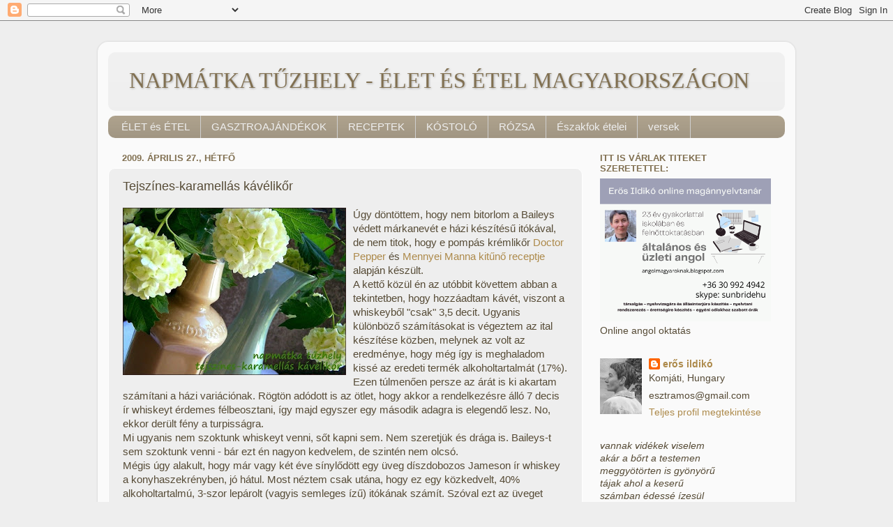

--- FILE ---
content_type: text/html; charset=UTF-8
request_url: https://napmatka.blogspot.com/2009/04/tejszines-karamellas-kavelikor.html?showComment=1240924260000
body_size: 27758
content:
<!DOCTYPE html>
<html class='v2' dir='ltr' lang='hu'>
<head>
<link href='https://www.blogger.com/static/v1/widgets/335934321-css_bundle_v2.css' rel='stylesheet' type='text/css'/>
<meta content='width=1100' name='viewport'/>
<meta content='text/html; charset=UTF-8' http-equiv='Content-Type'/>
<meta content='blogger' name='generator'/>
<link href='https://napmatka.blogspot.com/favicon.ico' rel='icon' type='image/x-icon'/>
<link href='http://napmatka.blogspot.com/2009/04/tejszines-karamellas-kavelikor.html' rel='canonical'/>
<link rel="alternate" type="application/atom+xml" title="NAPMÁTKA TŰZHELY  -  ÉLET ÉS ÉTEL MAGYARORSZÁGON - Atom" href="https://napmatka.blogspot.com/feeds/posts/default" />
<link rel="alternate" type="application/rss+xml" title="NAPMÁTKA TŰZHELY  -  ÉLET ÉS ÉTEL MAGYARORSZÁGON - RSS" href="https://napmatka.blogspot.com/feeds/posts/default?alt=rss" />
<link rel="service.post" type="application/atom+xml" title="NAPMÁTKA TŰZHELY  -  ÉLET ÉS ÉTEL MAGYARORSZÁGON - Atom" href="https://www.blogger.com/feeds/1614329322426815123/posts/default" />

<link rel="alternate" type="application/atom+xml" title="NAPMÁTKA TŰZHELY  -  ÉLET ÉS ÉTEL MAGYARORSZÁGON - Atom" href="https://napmatka.blogspot.com/feeds/2364670639305806626/comments/default" />
<!--Can't find substitution for tag [blog.ieCssRetrofitLinks]-->
<link href='https://blogger.googleusercontent.com/img/b/R29vZ2xl/AVvXsEhdA2CKHs7rUNYi58W6Q5M1d34qpOECl3gKOCrTCH0w3oE1xqHZq1RYdaQwTGfaf4tYuciIlt9BI2STicpceRcjluq4tfOUv6lxD7jEoKM1r6b0qTFzscCkcZs-vIcNrfvLL2mEXug-iJg/s320/lik%C5%91r1.jpg' rel='image_src'/>
<meta content='http://napmatka.blogspot.com/2009/04/tejszines-karamellas-kavelikor.html' property='og:url'/>
<meta content='Tejszínes-karamellás kávélikőr' property='og:title'/>
<meta content='Úgy döntöttem, hogy nem bitorlom a Baileys védett márkanevét e házi készítésű itókával, de nem titok, hogy e pompás krémlikőr Doctor Pepper ...' property='og:description'/>
<meta content='https://blogger.googleusercontent.com/img/b/R29vZ2xl/AVvXsEhdA2CKHs7rUNYi58W6Q5M1d34qpOECl3gKOCrTCH0w3oE1xqHZq1RYdaQwTGfaf4tYuciIlt9BI2STicpceRcjluq4tfOUv6lxD7jEoKM1r6b0qTFzscCkcZs-vIcNrfvLL2mEXug-iJg/w1200-h630-p-k-no-nu/lik%C5%91r1.jpg' property='og:image'/>
<title>NAPMÁTKA TŰZHELY  -  ÉLET ÉS ÉTEL MAGYARORSZÁGON: Tejszínes-karamellás kávélikőr</title>
<style id='page-skin-1' type='text/css'><!--
/*-----------------------------------------------
Blogger Template Style
Name:     Picture Window
Designer: Blogger
URL:      www.blogger.com
----------------------------------------------- */
/* Content
----------------------------------------------- */
body {
font: normal normal 15px Arial, Tahoma, Helvetica, FreeSans, sans-serif;
color: #564b36;
background: #eeeeee none no-repeat scroll center center;
}
html body .region-inner {
min-width: 0;
max-width: 100%;
width: auto;
}
.content-outer {
font-size: 90%;
}
a:link {
text-decoration:none;
color: #ad8a4b;
}
a:visited {
text-decoration:none;
color: #783f04;
}
a:hover {
text-decoration:underline;
color: #b45e05;
}
.content-outer {
background: transparent url(//www.blogblog.com/1kt/transparent/white80.png) repeat scroll top left;
-moz-border-radius: 15px;
-webkit-border-radius: 15px;
-goog-ms-border-radius: 15px;
border-radius: 15px;
-moz-box-shadow: 0 0 3px rgba(0, 0, 0, .15);
-webkit-box-shadow: 0 0 3px rgba(0, 0, 0, .15);
-goog-ms-box-shadow: 0 0 3px rgba(0, 0, 0, .15);
box-shadow: 0 0 3px rgba(0, 0, 0, .15);
margin: 30px auto;
}
.content-inner {
padding: 15px;
}
/* Header
----------------------------------------------- */
.header-outer {
background: #eeeeee url(//www.blogblog.com/1kt/transparent/header_gradient_shade.png) repeat-x scroll top left;
_background-image: none;
color: #817051;
-moz-border-radius: 10px;
-webkit-border-radius: 10px;
-goog-ms-border-radius: 10px;
border-radius: 10px;
}
.Header img, .Header #header-inner {
-moz-border-radius: 10px;
-webkit-border-radius: 10px;
-goog-ms-border-radius: 10px;
border-radius: 10px;
}
.header-inner .Header .titlewrapper,
.header-inner .Header .descriptionwrapper {
padding-left: 30px;
padding-right: 30px;
}
.Header h1 {
font: normal normal 32px 'Times New Roman', Times, FreeSerif, serif;
text-shadow: 1px 1px 3px rgba(0, 0, 0, 0.3);
}
.Header h1 a {
color: #817051;
}
.Header .description {
font-size: 130%;
}
/* Tabs
----------------------------------------------- */
.tabs-inner {
margin: .5em 0 0;
padding: 0;
}
.tabs-inner .section {
margin: 0;
}
.tabs-inner .widget ul {
padding: 0;
background: #ada18c url(//www.blogblog.com/1kt/transparent/tabs_gradient_shade.png) repeat scroll bottom;
-moz-border-radius: 10px;
-webkit-border-radius: 10px;
-goog-ms-border-radius: 10px;
border-radius: 10px;
}
.tabs-inner .widget li {
border: none;
}
.tabs-inner .widget li a {
display: inline-block;
padding: .5em 1em;
margin-right: 0;
color: #eeeeee;
font: normal normal 15px Arial, Tahoma, Helvetica, FreeSans, sans-serif;
-moz-border-radius: 0 0 0 0;
-webkit-border-top-left-radius: 0;
-webkit-border-top-right-radius: 0;
-goog-ms-border-radius: 0 0 0 0;
border-radius: 0 0 0 0;
background: transparent none no-repeat scroll top left;
border-right: 1px solid #cfcfcf;
}
.tabs-inner .widget li:first-child a {
padding-left: 1.25em;
-moz-border-radius-topleft: 10px;
-moz-border-radius-bottomleft: 10px;
-webkit-border-top-left-radius: 10px;
-webkit-border-bottom-left-radius: 10px;
-goog-ms-border-top-left-radius: 10px;
-goog-ms-border-bottom-left-radius: 10px;
border-top-left-radius: 10px;
border-bottom-left-radius: 10px;
}
.tabs-inner .widget li.selected a,
.tabs-inner .widget li a:hover {
position: relative;
z-index: 1;
background: #ad966c url(//www.blogblog.com/1kt/transparent/tabs_gradient_shade.png) repeat scroll bottom;
color: #2b1616;
-moz-box-shadow: 0 0 0 rgba(0, 0, 0, .15);
-webkit-box-shadow: 0 0 0 rgba(0, 0, 0, .15);
-goog-ms-box-shadow: 0 0 0 rgba(0, 0, 0, .15);
box-shadow: 0 0 0 rgba(0, 0, 0, .15);
}
/* Headings
----------------------------------------------- */
h2 {
font: bold normal 13px Arial, Tahoma, Helvetica, FreeSans, sans-serif;
text-transform: uppercase;
color: #817051;
margin: .5em 0;
}
/* Main
----------------------------------------------- */
.main-outer {
background: transparent none repeat scroll top center;
-moz-border-radius: 0 0 0 0;
-webkit-border-top-left-radius: 0;
-webkit-border-top-right-radius: 0;
-webkit-border-bottom-left-radius: 0;
-webkit-border-bottom-right-radius: 0;
-goog-ms-border-radius: 0 0 0 0;
border-radius: 0 0 0 0;
-moz-box-shadow: 0 0 0 rgba(0, 0, 0, .15);
-webkit-box-shadow: 0 0 0 rgba(0, 0, 0, .15);
-goog-ms-box-shadow: 0 0 0 rgba(0, 0, 0, .15);
box-shadow: 0 0 0 rgba(0, 0, 0, .15);
}
.main-inner {
padding: 15px 5px 20px;
}
.main-inner .column-center-inner {
padding: 0 0;
}
.main-inner .column-left-inner {
padding-left: 0;
}
.main-inner .column-right-inner {
padding-right: 0;
}
/* Posts
----------------------------------------------- */
h3.post-title {
margin: 0;
font: normal normal 18px Arial, Tahoma, Helvetica, FreeSans, sans-serif;
}
.comments h4 {
margin: 1em 0 0;
font: normal normal 18px Arial, Tahoma, Helvetica, FreeSans, sans-serif;
}
.date-header span {
color: #817051;
}
.post-outer {
background-color: #eeeeee;
border: solid 1px #ffffff;
-moz-border-radius: 10px;
-webkit-border-radius: 10px;
border-radius: 10px;
-goog-ms-border-radius: 10px;
padding: 15px 20px;
margin: 0 -20px 20px;
}
.post-body {
line-height: 1.4;
font-size: 110%;
position: relative;
}
.post-header {
margin: 0 0 1.5em;
color: #660000;
line-height: 1.6;
}
.post-footer {
margin: .5em 0 0;
color: #660000;
line-height: 1.6;
}
#blog-pager {
font-size: 140%
}
#comments .comment-author {
padding-top: 1.5em;
border-top: dashed 1px #ccc;
border-top: dashed 1px rgba(128, 128, 128, .5);
background-position: 0 1.5em;
}
#comments .comment-author:first-child {
padding-top: 0;
border-top: none;
}
.avatar-image-container {
margin: .2em 0 0;
}
/* Comments
----------------------------------------------- */
.comments .comments-content .icon.blog-author {
background-repeat: no-repeat;
background-image: url([data-uri]);
}
.comments .comments-content .loadmore a {
border-top: 1px solid #b45e05;
border-bottom: 1px solid #b45e05;
}
.comments .continue {
border-top: 2px solid #b45e05;
}
/* Widgets
----------------------------------------------- */
.widget ul, .widget #ArchiveList ul.flat {
padding: 0;
list-style: none;
}
.widget ul li, .widget #ArchiveList ul.flat li {
border-top: dashed 1px #ccc;
border-top: dashed 1px rgba(128, 128, 128, .5);
}
.widget ul li:first-child, .widget #ArchiveList ul.flat li:first-child {
border-top: none;
}
.widget .post-body ul {
list-style: disc;
}
.widget .post-body ul li {
border: none;
}
/* Footer
----------------------------------------------- */
.footer-outer {
color:#2b1616;
background: transparent url(https://resources.blogblog.com/blogblog/data/1kt/transparent/black50.png) repeat scroll top left;
-moz-border-radius: 10px 10px 10px 10px;
-webkit-border-top-left-radius: 10px;
-webkit-border-top-right-radius: 10px;
-webkit-border-bottom-left-radius: 10px;
-webkit-border-bottom-right-radius: 10px;
-goog-ms-border-radius: 10px 10px 10px 10px;
border-radius: 10px 10px 10px 10px;
-moz-box-shadow: 0 0 0 rgba(0, 0, 0, .15);
-webkit-box-shadow: 0 0 0 rgba(0, 0, 0, .15);
-goog-ms-box-shadow: 0 0 0 rgba(0, 0, 0, .15);
box-shadow: 0 0 0 rgba(0, 0, 0, .15);
}
.footer-inner {
padding: 10px 5px 20px;
}
.footer-outer a {
color: #cfcfcf;
}
.footer-outer a:visited {
color: #cfcfcf;
}
.footer-outer a:hover {
color: #ffffff;
}
.footer-outer .widget h2 {
color: #2b1616;
}
/* Mobile
----------------------------------------------- */
html body.mobile {
height: auto;
}
html body.mobile {
min-height: 480px;
background-size: 100% auto;
}
.mobile .body-fauxcolumn-outer {
background: transparent none repeat scroll top left;
}
html .mobile .mobile-date-outer, html .mobile .blog-pager {
border-bottom: none;
background: transparent none repeat scroll top center;
margin-bottom: 10px;
}
.mobile .date-outer {
background: transparent none repeat scroll top center;
}
.mobile .header-outer, .mobile .main-outer,
.mobile .post-outer, .mobile .footer-outer {
-moz-border-radius: 0;
-webkit-border-radius: 0;
-goog-ms-border-radius: 0;
border-radius: 0;
}
.mobile .content-outer,
.mobile .main-outer,
.mobile .post-outer {
background: inherit;
border: none;
}
.mobile .content-outer {
font-size: 100%;
}
.mobile-link-button {
background-color: #ad8a4b;
}
.mobile-link-button a:link, .mobile-link-button a:visited {
color: #eeeeee;
}
.mobile-index-contents {
color: #564b36;
}
.mobile .tabs-inner .PageList .widget-content {
background: #ad966c url(//www.blogblog.com/1kt/transparent/tabs_gradient_shade.png) repeat scroll bottom;
color: #2b1616;
}
.mobile .tabs-inner .PageList .widget-content .pagelist-arrow {
border-left: 1px solid #cfcfcf;
}

--></style>
<style id='template-skin-1' type='text/css'><!--
body {
min-width: 1000px;
}
.content-outer, .content-fauxcolumn-outer, .region-inner {
min-width: 1000px;
max-width: 1000px;
_width: 1000px;
}
.main-inner .columns {
padding-left: 0px;
padding-right: 290px;
}
.main-inner .fauxcolumn-center-outer {
left: 0px;
right: 290px;
/* IE6 does not respect left and right together */
_width: expression(this.parentNode.offsetWidth -
parseInt("0px") -
parseInt("290px") + 'px');
}
.main-inner .fauxcolumn-left-outer {
width: 0px;
}
.main-inner .fauxcolumn-right-outer {
width: 290px;
}
.main-inner .column-left-outer {
width: 0px;
right: 100%;
margin-left: -0px;
}
.main-inner .column-right-outer {
width: 290px;
margin-right: -290px;
}
#layout {
min-width: 0;
}
#layout .content-outer {
min-width: 0;
width: 800px;
}
#layout .region-inner {
min-width: 0;
width: auto;
}
body#layout div.add_widget {
padding: 8px;
}
body#layout div.add_widget a {
margin-left: 32px;
}
--></style>
<link href='https://www.blogger.com/dyn-css/authorization.css?targetBlogID=1614329322426815123&amp;zx=dc064111-191e-4bdd-8337-b76af010a22b' media='none' onload='if(media!=&#39;all&#39;)media=&#39;all&#39;' rel='stylesheet'/><noscript><link href='https://www.blogger.com/dyn-css/authorization.css?targetBlogID=1614329322426815123&amp;zx=dc064111-191e-4bdd-8337-b76af010a22b' rel='stylesheet'/></noscript>
<meta name='google-adsense-platform-account' content='ca-host-pub-1556223355139109'/>
<meta name='google-adsense-platform-domain' content='blogspot.com'/>

</head>
<body class='loading variant-shade'>
<div class='navbar section' id='navbar' name='Navbar'><div class='widget Navbar' data-version='1' id='Navbar1'><script type="text/javascript">
    function setAttributeOnload(object, attribute, val) {
      if(window.addEventListener) {
        window.addEventListener('load',
          function(){ object[attribute] = val; }, false);
      } else {
        window.attachEvent('onload', function(){ object[attribute] = val; });
      }
    }
  </script>
<div id="navbar-iframe-container"></div>
<script type="text/javascript" src="https://apis.google.com/js/platform.js"></script>
<script type="text/javascript">
      gapi.load("gapi.iframes:gapi.iframes.style.bubble", function() {
        if (gapi.iframes && gapi.iframes.getContext) {
          gapi.iframes.getContext().openChild({
              url: 'https://www.blogger.com/navbar/1614329322426815123?po\x3d2364670639305806626\x26origin\x3dhttps://napmatka.blogspot.com',
              where: document.getElementById("navbar-iframe-container"),
              id: "navbar-iframe"
          });
        }
      });
    </script><script type="text/javascript">
(function() {
var script = document.createElement('script');
script.type = 'text/javascript';
script.src = '//pagead2.googlesyndication.com/pagead/js/google_top_exp.js';
var head = document.getElementsByTagName('head')[0];
if (head) {
head.appendChild(script);
}})();
</script>
</div></div>
<div class='body-fauxcolumns'>
<div class='fauxcolumn-outer body-fauxcolumn-outer'>
<div class='cap-top'>
<div class='cap-left'></div>
<div class='cap-right'></div>
</div>
<div class='fauxborder-left'>
<div class='fauxborder-right'></div>
<div class='fauxcolumn-inner'>
</div>
</div>
<div class='cap-bottom'>
<div class='cap-left'></div>
<div class='cap-right'></div>
</div>
</div>
</div>
<div class='content'>
<div class='content-fauxcolumns'>
<div class='fauxcolumn-outer content-fauxcolumn-outer'>
<div class='cap-top'>
<div class='cap-left'></div>
<div class='cap-right'></div>
</div>
<div class='fauxborder-left'>
<div class='fauxborder-right'></div>
<div class='fauxcolumn-inner'>
</div>
</div>
<div class='cap-bottom'>
<div class='cap-left'></div>
<div class='cap-right'></div>
</div>
</div>
</div>
<div class='content-outer'>
<div class='content-cap-top cap-top'>
<div class='cap-left'></div>
<div class='cap-right'></div>
</div>
<div class='fauxborder-left content-fauxborder-left'>
<div class='fauxborder-right content-fauxborder-right'></div>
<div class='content-inner'>
<header>
<div class='header-outer'>
<div class='header-cap-top cap-top'>
<div class='cap-left'></div>
<div class='cap-right'></div>
</div>
<div class='fauxborder-left header-fauxborder-left'>
<div class='fauxborder-right header-fauxborder-right'></div>
<div class='region-inner header-inner'>
<div class='header section' id='header' name='Fejléc'><div class='widget Header' data-version='1' id='Header1'>
<div id='header-inner'>
<div class='titlewrapper'>
<h1 class='title'>
<a href='https://napmatka.blogspot.com/'>
NAPMÁTKA TŰZHELY  -  ÉLET ÉS ÉTEL MAGYARORSZÁGON
</a>
</h1>
</div>
<div class='descriptionwrapper'>
<p class='description'><span>
</span></p>
</div>
</div>
</div></div>
</div>
</div>
<div class='header-cap-bottom cap-bottom'>
<div class='cap-left'></div>
<div class='cap-right'></div>
</div>
</div>
</header>
<div class='tabs-outer'>
<div class='tabs-cap-top cap-top'>
<div class='cap-left'></div>
<div class='cap-right'></div>
</div>
<div class='fauxborder-left tabs-fauxborder-left'>
<div class='fauxborder-right tabs-fauxborder-right'></div>
<div class='region-inner tabs-inner'>
<div class='tabs section' id='crosscol' name='Oszlopokon keresztül ívelő szakasz'><div class='widget PageList' data-version='1' id='PageList1'>
<h2>Oldalak</h2>
<div class='widget-content'>
<ul>
<li>
<a href='https://napmatka.blogspot.com/'>ÉLET és ÉTEL</a>
</li>
<li>
<a href='https://napmatka.blogspot.com/p/gasztroajandekok.html'>GASZTROAJÁNDÉKOK</a>
</li>
<li>
<a href='https://napmatka.blogspot.com/p/receptek.html'>RECEPTEK</a>
</li>
<li>
<a href='https://napmatka.blogspot.com/p/kostolo.html'>KÓSTOLÓ</a>
</li>
<li>
<a href='https://napmatka.blogspot.com/p/rozsa.html'>RÓZSA</a>
</li>
<li>
<a href='https://napmatka.blogspot.com/p/eszakfok-etelei.html'>Északfok ételei</a>
</li>
<li>
<a href='https://napmatka.blogspot.com/p/versek_13.html'>versek</a>
</li>
</ul>
<div class='clear'></div>
</div>
</div></div>
<div class='tabs no-items section' id='crosscol-overflow' name='Cross-Column 2'></div>
</div>
</div>
<div class='tabs-cap-bottom cap-bottom'>
<div class='cap-left'></div>
<div class='cap-right'></div>
</div>
</div>
<div class='main-outer'>
<div class='main-cap-top cap-top'>
<div class='cap-left'></div>
<div class='cap-right'></div>
</div>
<div class='fauxborder-left main-fauxborder-left'>
<div class='fauxborder-right main-fauxborder-right'></div>
<div class='region-inner main-inner'>
<div class='columns fauxcolumns'>
<div class='fauxcolumn-outer fauxcolumn-center-outer'>
<div class='cap-top'>
<div class='cap-left'></div>
<div class='cap-right'></div>
</div>
<div class='fauxborder-left'>
<div class='fauxborder-right'></div>
<div class='fauxcolumn-inner'>
</div>
</div>
<div class='cap-bottom'>
<div class='cap-left'></div>
<div class='cap-right'></div>
</div>
</div>
<div class='fauxcolumn-outer fauxcolumn-left-outer'>
<div class='cap-top'>
<div class='cap-left'></div>
<div class='cap-right'></div>
</div>
<div class='fauxborder-left'>
<div class='fauxborder-right'></div>
<div class='fauxcolumn-inner'>
</div>
</div>
<div class='cap-bottom'>
<div class='cap-left'></div>
<div class='cap-right'></div>
</div>
</div>
<div class='fauxcolumn-outer fauxcolumn-right-outer'>
<div class='cap-top'>
<div class='cap-left'></div>
<div class='cap-right'></div>
</div>
<div class='fauxborder-left'>
<div class='fauxborder-right'></div>
<div class='fauxcolumn-inner'>
</div>
</div>
<div class='cap-bottom'>
<div class='cap-left'></div>
<div class='cap-right'></div>
</div>
</div>
<!-- corrects IE6 width calculation -->
<div class='columns-inner'>
<div class='column-center-outer'>
<div class='column-center-inner'>
<div class='main section' id='main' name='Elsődleges'><div class='widget Blog' data-version='1' id='Blog1'>
<div class='blog-posts hfeed'>

          <div class="date-outer">
        
<h2 class='date-header'><span>2009. április 27., hétfő</span></h2>

          <div class="date-posts">
        
<div class='post-outer'>
<div class='post hentry uncustomized-post-template' itemprop='blogPost' itemscope='itemscope' itemtype='http://schema.org/BlogPosting'>
<meta content='https://blogger.googleusercontent.com/img/b/R29vZ2xl/AVvXsEhdA2CKHs7rUNYi58W6Q5M1d34qpOECl3gKOCrTCH0w3oE1xqHZq1RYdaQwTGfaf4tYuciIlt9BI2STicpceRcjluq4tfOUv6lxD7jEoKM1r6b0qTFzscCkcZs-vIcNrfvLL2mEXug-iJg/s320/lik%C5%91r1.jpg' itemprop='image_url'/>
<meta content='1614329322426815123' itemprop='blogId'/>
<meta content='2364670639305806626' itemprop='postId'/>
<a name='2364670639305806626'></a>
<h3 class='post-title entry-title' itemprop='name'>
Tejszínes-karamellás kávélikőr
</h3>
<div class='post-header'>
<div class='post-header-line-1'></div>
</div>
<div class='post-body entry-content' id='post-body-2364670639305806626' itemprop='description articleBody'>
<a href="https://blogger.googleusercontent.com/img/b/R29vZ2xl/AVvXsEhdA2CKHs7rUNYi58W6Q5M1d34qpOECl3gKOCrTCH0w3oE1xqHZq1RYdaQwTGfaf4tYuciIlt9BI2STicpceRcjluq4tfOUv6lxD7jEoKM1r6b0qTFzscCkcZs-vIcNrfvLL2mEXug-iJg/s1600-h/lik%C5%91r1.jpg" onblur="try {parent.deselectBloggerImageGracefully();} catch(e) {}"><img alt="" border="0" id="BLOGGER_PHOTO_ID_5346533152546463954" src="https://blogger.googleusercontent.com/img/b/R29vZ2xl/AVvXsEhdA2CKHs7rUNYi58W6Q5M1d34qpOECl3gKOCrTCH0w3oE1xqHZq1RYdaQwTGfaf4tYuciIlt9BI2STicpceRcjluq4tfOUv6lxD7jEoKM1r6b0qTFzscCkcZs-vIcNrfvLL2mEXug-iJg/s320/lik%C5%91r1.jpg" style="cursor: pointer; float: left; height: 240px; margin: 0pt 10px 10px 0pt; width: 320px;" /></a>Úgy döntöttem, hogy nem bitorlom a Baileys védett márkanevét e házi készítésű itókával, de nem titok, hogy e pompás krémlikőr <a href="http://csakapuffin.blogspot.com/2009/02/baileys.html">Doctor Pepper</a> és <a href="http://mennyeimanna.blogspot.com/2009/04/baileys.html">Mennyei Manna kitűnő receptje</a> alapján készült.<br />
A kettő közül én az utóbbit követtem abban a tekintetben, hogy hozzáadtam kávét, viszont a whiskeyből "csak" 3,5 decit. Ugyanis különböző számításokat is végeztem az ital készítése közben, melynek az volt az eredménye, hogy még így is meghaladom kissé az eredeti termék alkoholtartalmát (17%). Ezen túlmenően persze az árát is ki akartam számítani a házi variációnak. Rögtön adódott is az ötlet, hogy akkor a rendelkezésre álló 7 decis ír whiskeyt érdemes félbeosztani, így majd egyszer egy második adagra is elegendő lesz. No, ekkor derült fény a turpisságra.<br />
Mi ugyanis nem szoktunk whiskeyt venni, sőt kapni sem. Nem szeretjük és drága is. Baileys-t sem szoktunk venni - bár ezt én nagyon kedvelem, de szintén nem olcsó.<br />
Mégis úgy alakult, hogy már vagy két éve sínylődött egy üveg díszdobozos Jameson ír whiskey a konyhaszekrényben, jó hátul. Most néztem csak utána, hogy ez egy közkedvelt, 40% alkoholtartalmú, 3-szor lepárolt (vagyis semleges ízű) itókának számít. Szóval ezt az üveget mégiscsak ajándékba kaptuk, azt hiszem az egyik ügyfelemtől. Nálunk az a szokás járja, hogy nem lévén nagy alkoholfogyasztók, az ilyen ajándéknak azért persze megörülünk, el is tesszük, hogy alkalomadtán továbbajándékozzuk. Karácsony táján amúgy is sok helyre kell vinnünk valamit. Ennek a whiskeynek is ez volt a sorsa, többször oda is akartuk adni, de mindig hazakerült - legutóbb az a pár, akinek szántuk, nem tudott eljönni a családi összejövetelre. Szóval a nyakunkon maradt. Pár napja meg belebotlottam a fent emlegetett receptbe, és akkor úgy döntöttem, hogy már nem adom oda senkinek, marad nálunk, s lesz belőle likőr.<br />
Csak amikor kimértem a felének gondolt 3,5 decit, akkor szembesültem a ténnyel, hogy ez az üveg már meg volt bontva valamikor, mert a kimérés után bizony nem maradt benne még három és fél deci, csak úgy nagyjából kettő és fél. Mondjuk gyanúsan könnyen is nyílt. Hogy mikor és ki vételezett belőle, azt ennyi hányattatás után meg nem mondom, de nem is érdekes. Jó, hogy nem ajándékoztuk így kinyitva el...<br />
Nekem mindenesetre "ingyen" volt ez a whiskey, máskülönben nem hiszem, hogy eszembe jutott volna elkészíteni eme nagyon finom de költséges italt.<br />
Egyébként tudtátok, hogy az írek írják a sajátjukat whiskey-nek, a többiek meg a nem ír ital nevét whisky-nek? Biztos sokan tudtátok.<br />
S akkor nézzük az árkalkulációt. Mivel nem mindenki rendelkezik ilyen ingyen alapanyaggal, természetesen beleszámítottam a Jameson whiskey árát is, az interneten 0,7 literes kiszerelésben 5.190.-Ft. Nem semmi! A Bailey's ugyanitt 4.790.-Ft-ba került. Nem néztem meg több helyen, ezért lehet, hogy olcsóbban (vagy drágábban) is beszerezhető.<br />
A házi készítésű italból 1 liter lesz. Az összehasonlítás kedvéért átszámoltam költségét 0,7 liternyi mennyiségre. Ez a Jameson whiskeyből késztve 2.620.-Ft. Vagyis több, mint kétezer forinttal olcsóbb az eredeti Baileys-nél. Nyilván létezik a Jameson-nél olcsóbb whiskey is alapanyagnak, de azzal én is egyetértek, hogy célszerű többszörösen lepárolt, semleges ízű, jó minőségű italt használni.<br />
Az íze? Tegnap - amikor elkészült - nagyon finom volt. Ma? Állítom, hogy teljesen olyan nekem, mint az eredeti ital - ha nem tudom, hogy én csináltam, nem mondom meg, hogy nem az. (Bár abból nincs itthon, így nem tudom bekötött szemmel tesztelni a különbséget...)<br />
<br />
Hozzávalók:<br />
<br />
5 dl tejszín<br />
4 ek kristálycukor<br />
2 cs vaníliás cukor<br />
2 tubus sűrített tej<br />
1 dl lefőzött erős kávé<br />
3,5 dl whiskey<br />
<br />
<br />
Elkészítés:<br />
<br />
1. A tejszínt felmelegítjük, félretesszük. A kristálycukrot karamellizáljuk, majd levesszük a tűzről és beleöntjük a meleg tejszínt. Lassú tűzön, állandó kevergetés mellett, lankadatlan türelemmel teljesen felolvasztjuk benne a karamellizált cukrot.<br />
<br />
2. Hozzáadjuk a vaníliás cukrot, a sűrített tejet és a kávét. Összeforraljuk, majd hűlni hagyjuk.<br />
<br />
3. Miután kihűlt, hozzáöntjük a whiskeyt. Üvegbe töltjük, jól összerázzuk. Hűtő oldalában tároljuk.
<div style='clear: both;'></div>
</div>
<div class='post-footer'>
<div class='post-footer-line post-footer-line-1'>
<span class='post-author vcard'>
Bejegyezte:
<span class='fn' itemprop='author' itemscope='itemscope' itemtype='http://schema.org/Person'>
<meta content='https://www.blogger.com/profile/11525497821571300750' itemprop='url'/>
<a class='g-profile' href='https://www.blogger.com/profile/11525497821571300750' rel='author' title='author profile'>
<span itemprop='name'>erős ildikó</span>
</a>
</span>
</span>
<span class='post-timestamp'>
dátum:
<meta content='http://napmatka.blogspot.com/2009/04/tejszines-karamellas-kavelikor.html' itemprop='url'/>
<a class='timestamp-link' href='https://napmatka.blogspot.com/2009/04/tejszines-karamellas-kavelikor.html' rel='bookmark' title='permanent link'><abbr class='published' itemprop='datePublished' title='2009-04-27T14:24:00+02:00'>14:24</abbr></a>
</span>
<span class='post-comment-link'>
</span>
<span class='post-icons'>
<span class='item-action'>
<a href='https://www.blogger.com/email-post/1614329322426815123/2364670639305806626' title='Bejegyzés küldése e-mailben'>
<img alt='' class='icon-action' height='13' src='https://resources.blogblog.com/img/icon18_email.gif' width='18'/>
</a>
</span>
<span class='item-control blog-admin pid-824505818'>
<a href='https://www.blogger.com/post-edit.g?blogID=1614329322426815123&postID=2364670639305806626&from=pencil' title='Bejegyzés szerkesztése'>
<img alt='' class='icon-action' height='18' src='https://resources.blogblog.com/img/icon18_edit_allbkg.gif' width='18'/>
</a>
</span>
</span>
<div class='post-share-buttons goog-inline-block'>
</div>
</div>
<div class='post-footer-line post-footer-line-2'>
<span class='post-labels'>
Címkék:
<a href='https://napmatka.blogspot.com/search/label/alkohol' rel='tag'>alkohol</a>,
<a href='https://napmatka.blogspot.com/search/label/gasztroaj%C3%A1nd%C3%A9k' rel='tag'>gasztroajándék</a>,
<a href='https://napmatka.blogspot.com/search/label/ital' rel='tag'>ital</a>,
<a href='https://napmatka.blogspot.com/search/label/karamell' rel='tag'>karamell</a>,
<a href='https://napmatka.blogspot.com/search/label/k%C3%A1v%C3%A9' rel='tag'>kávé</a>,
<a href='https://napmatka.blogspot.com/search/label/lik%C5%91r' rel='tag'>likőr</a>,
<a href='https://napmatka.blogspot.com/search/label/tejsz%C3%ADn' rel='tag'>tejszín</a>
</span>
</div>
<div class='post-footer-line post-footer-line-3'>
<span class='post-location'>
</span>
</div>
</div>
</div>
<div class='comments' id='comments'>
<a name='comments'></a>
<h4>29 megjegyzés:</h4>
<div id='Blog1_comments-block-wrapper'>
<dl class='avatar-comment-indent' id='comments-block'>
<dt class='comment-author ' id='c7668317581442345631'>
<a name='c7668317581442345631'></a>
<div class="avatar-image-container vcard"><span dir="ltr"><a href="https://www.blogger.com/profile/17414030403460880872" target="" rel="nofollow" onclick="" class="avatar-hovercard" id="av-7668317581442345631-17414030403460880872"><img src="https://resources.blogblog.com/img/blank.gif" width="35" height="35" class="delayLoad" style="display: none;" longdesc="//blogger.googleusercontent.com/img/b/R29vZ2xl/AVvXsEh_84flbW3YtrZC8JONxT8HkxxokA3vCyB962f6y9VyHz7AGboQXh31SjeWwEtyzLEjfCWoypaZwlVYbZqSetnsA9EC192P1N9sgBpa6bPkH1-Ct_H95JHJDLr09glvX00/s45-c/Elfek_10-crop.jpg" alt="" title="trinity">

<noscript><img src="//blogger.googleusercontent.com/img/b/R29vZ2xl/AVvXsEh_84flbW3YtrZC8JONxT8HkxxokA3vCyB962f6y9VyHz7AGboQXh31SjeWwEtyzLEjfCWoypaZwlVYbZqSetnsA9EC192P1N9sgBpa6bPkH1-Ct_H95JHJDLr09glvX00/s45-c/Elfek_10-crop.jpg" width="35" height="35" class="photo" alt=""></noscript></a></span></div>
<a href='https://www.blogger.com/profile/17414030403460880872' rel='nofollow'>trinity</a>
írta...
</dt>
<dd class='comment-body' id='Blog1_cmt-7668317581442345631'>
<p>
Nem vagyok én sem egy nagy alkoholivó( leszámítva néha 1-1 pohár rosét, vagy pezsgőt, esetleg egy kis limoncellot-de ennek nem tudnék ellenállni!<br />Nálunk épp így van: sosem veszünk ilyesmit, mint a whiskey(vagy whisky)-ajándékba kaptuk eddig...<br />Az árszámolás úgy jóval kedvezőbb:))<br /><br />Jaj, és azt bírom nagyon, ahogy az ausztrál-magyar rokonunk a whisky-t  úgy mondja, hogy "whiskiii)...Nem tudom jól visszadani, de eszméletlen jól hangzik, kb , mint a Porshe helyett mondott " porsha" :)))<br />Védelmére legyen mondva, kicsi gyerek kora óta ott él.....
</p>
</dd>
<dd class='comment-footer'>
<span class='comment-timestamp'>
<a href='https://napmatka.blogspot.com/2009/04/tejszines-karamellas-kavelikor.html?showComment=1240842420000#c7668317581442345631' title='comment permalink'>
2009. április 27. 16:27
</a>
<span class='item-control blog-admin pid-368353154'>
<a class='comment-delete' href='https://www.blogger.com/comment/delete/1614329322426815123/7668317581442345631' title='Megjegyzés törlése'>
<img src='https://resources.blogblog.com/img/icon_delete13.gif'/>
</a>
</span>
</span>
</dd>
<dt class='comment-author blog-author' id='c6233542517422434097'>
<a name='c6233542517422434097'></a>
<div class="avatar-image-container vcard"><span dir="ltr"><a href="https://www.blogger.com/profile/11525497821571300750" target="" rel="nofollow" onclick="" class="avatar-hovercard" id="av-6233542517422434097-11525497821571300750"><img src="https://resources.blogblog.com/img/blank.gif" width="35" height="35" class="delayLoad" style="display: none;" longdesc="//blogger.googleusercontent.com/img/b/R29vZ2xl/AVvXsEi4phsNcOTs6rujI4FCa7tJ5vZ2x6n0giQ6g3nkvZJmGYebSJZi9n8mrDSZ7aZmRP8ezRe43s858cdwUFpn8xo9VAZAXHyquUZjqUBP3bY9P4BCSjIs89eSAXqk3i1XMLg/s45-c/profilk%2525C3%2525A9p1.jpg" alt="" title="er&#337;s ildik&oacute;">

<noscript><img src="//blogger.googleusercontent.com/img/b/R29vZ2xl/AVvXsEi4phsNcOTs6rujI4FCa7tJ5vZ2x6n0giQ6g3nkvZJmGYebSJZi9n8mrDSZ7aZmRP8ezRe43s858cdwUFpn8xo9VAZAXHyquUZjqUBP3bY9P4BCSjIs89eSAXqk3i1XMLg/s45-c/profilk%2525C3%2525A9p1.jpg" width="35" height="35" class="photo" alt=""></noscript></a></span></div>
<a href='https://www.blogger.com/profile/11525497821571300750' rel='nofollow'>erős ildikó</a>
írta...
</dt>
<dd class='comment-body' id='Blog1_cmt-6233542517422434097'>
<p>
A pezsgőt például egyáltalán nem szeretem (bár némelyik gyümölcsöset és a bodzát azért még megkóstolnám próbaképpen.)<br />Bor: régen mindig azt hittem, hogy nekem a vöröset és az édeset kellene valamiért szeretnem. Közben rájöttem, hogy én - nagyon néha és csakis evés közben - fehér szárazat fogyasztok szívesebben, függetlenül attól, hogy mihez mi megy.<br />Például a párom által kedvelt tokaji aszút sem szeretem, pedig az desszertbor.<br />Röviditalok: csakis a finom krémlikőrök néhanapján, esetleg konyakos meggy.<br />A limoncello eddig kimaradt...és persze jó sok híres italt nem ittam még...
</p>
</dd>
<dd class='comment-footer'>
<span class='comment-timestamp'>
<a href='https://napmatka.blogspot.com/2009/04/tejszines-karamellas-kavelikor.html?showComment=1240846200000#c6233542517422434097' title='comment permalink'>
2009. április 27. 17:30
</a>
<span class='item-control blog-admin pid-824505818'>
<a class='comment-delete' href='https://www.blogger.com/comment/delete/1614329322426815123/6233542517422434097' title='Megjegyzés törlése'>
<img src='https://resources.blogblog.com/img/icon_delete13.gif'/>
</a>
</span>
</span>
</dd>
<dt class='comment-author ' id='c858937080434440981'>
<a name='c858937080434440981'></a>
<div class="avatar-image-container vcard"><span dir="ltr"><a href="https://www.blogger.com/profile/12511727377402108331" target="" rel="nofollow" onclick="" class="avatar-hovercard" id="av-858937080434440981-12511727377402108331"><img src="https://resources.blogblog.com/img/blank.gif" width="35" height="35" class="delayLoad" style="display: none;" longdesc="//blogger.googleusercontent.com/img/b/R29vZ2xl/AVvXsEjN6L6GAPnp5B08V1fyk_Q9Q-VAmH61lOm07A0C8qGyAFK35QIabC01D7MH_a2CBG1gYlHSGpR1WVZxbZ2yKO2vz5lezkvDnnlNzlWPgAywAK9BQaWtjeFSYCpJIY4d4Q/s45-c/user_9554057_1299167242499.jpg" alt="" title="Chef Viki">

<noscript><img src="//blogger.googleusercontent.com/img/b/R29vZ2xl/AVvXsEjN6L6GAPnp5B08V1fyk_Q9Q-VAmH61lOm07A0C8qGyAFK35QIabC01D7MH_a2CBG1gYlHSGpR1WVZxbZ2yKO2vz5lezkvDnnlNzlWPgAywAK9BQaWtjeFSYCpJIY4d4Q/s45-c/user_9554057_1299167242499.jpg" width="35" height="35" class="photo" alt=""></noscript></a></span></div>
<a href='https://www.blogger.com/profile/12511727377402108331' rel='nofollow'>Chef Viki</a>
írta...
</dt>
<dd class='comment-body' id='Blog1_cmt-858937080434440981'>
<p>
Nálunk keletje van a jó boroknak, akár kettesben Zurammal, akár baráti társaságban :-)<br /><br />Whisky egyszer, egy korty, és aztán a felbontott, ajándékba kapott üveget kitettük a kuka mellé... Jöhet a kövezés... Nem tudjuk megfejteni, mi benne olyan jó!<br /><br />Nekem bevált trükk, hogyha valamibe kevés alkohol kell, egyszerűen elmegyek egy kultúráltabb kocsmába, és kérek fél deci, egy deci akármit. Közlöm, hogy nem hatóságtól jövök és próbavásárlás, hanem főzni kell. Mindig kapok :-)
</p>
</dd>
<dd class='comment-footer'>
<span class='comment-timestamp'>
<a href='https://napmatka.blogspot.com/2009/04/tejszines-karamellas-kavelikor.html?showComment=1240846980000#c858937080434440981' title='comment permalink'>
2009. április 27. 17:43
</a>
<span class='item-control blog-admin pid-2052357847'>
<a class='comment-delete' href='https://www.blogger.com/comment/delete/1614329322426815123/858937080434440981' title='Megjegyzés törlése'>
<img src='https://resources.blogblog.com/img/icon_delete13.gif'/>
</a>
</span>
</span>
</dd>
<dt class='comment-author ' id='c161084040503347630'>
<a name='c161084040503347630'></a>
<div class="avatar-image-container vcard"><span dir="ltr"><a href="https://www.blogger.com/profile/08241572628935703642" target="" rel="nofollow" onclick="" class="avatar-hovercard" id="av-161084040503347630-08241572628935703642"><img src="https://resources.blogblog.com/img/blank.gif" width="35" height="35" class="delayLoad" style="display: none;" longdesc="//blogger.googleusercontent.com/img/b/R29vZ2xl/AVvXsEgmggXsYdtVEi6Gkgw3xwqgkKACP5afoFVRXSS2qDIjtiIXs-XgLvkPtOsQnb055DFEchzQoPXfx8IK9IOwEXbJ-hZDGy3sBax_I6ku1wFi4qCoBcZCdQtHLrXVUXs/s45-c/39077949_215134422681289_6014101035092541440_n.jpg" alt="" title="duende">

<noscript><img src="//blogger.googleusercontent.com/img/b/R29vZ2xl/AVvXsEgmggXsYdtVEi6Gkgw3xwqgkKACP5afoFVRXSS2qDIjtiIXs-XgLvkPtOsQnb055DFEchzQoPXfx8IK9IOwEXbJ-hZDGy3sBax_I6ku1wFi4qCoBcZCdQtHLrXVUXs/s45-c/39077949_215134422681289_6014101035092541440_n.jpg" width="35" height="35" class="photo" alt=""></noscript></a></span></div>
<a href='https://www.blogger.com/profile/08241572628935703642' rel='nofollow'>duende</a>
írta...
</dt>
<dd class='comment-body' id='Blog1_cmt-161084040503347630'>
<p>
Csodás a kép! :)<br /><br />De ezt sajnos kihagyom... Bár biztosan nagyon finom. De likőrt egyáltalán nem iszom, tejszíneset meg végképp nem. Egyszerűen nem bírom az édes italokat, szó szerint. Ez van.<br /><br />Száraz vörös- és fehérbor jöhet. Jó minőségű házipálinka jöhet. (Külföldiek közül egyedül a tequila, azt szeretem sóval és citrommal.)<br /><br />És itt vége...<br />Az összes ajándékba kapott likőrünket szomszédasszonyom fogyasztotta el. :)) <br /><br />Viszont ajándéknak tényleg szuper ötlet!
</p>
</dd>
<dd class='comment-footer'>
<span class='comment-timestamp'>
<a href='https://napmatka.blogspot.com/2009/04/tejszines-karamellas-kavelikor.html?showComment=1240847220000#c161084040503347630' title='comment permalink'>
2009. április 27. 17:47
</a>
<span class='item-control blog-admin pid-1932765439'>
<a class='comment-delete' href='https://www.blogger.com/comment/delete/1614329322426815123/161084040503347630' title='Megjegyzés törlése'>
<img src='https://resources.blogblog.com/img/icon_delete13.gif'/>
</a>
</span>
</span>
</dd>
<dt class='comment-author blog-author' id='c3223062123110097853'>
<a name='c3223062123110097853'></a>
<div class="avatar-image-container vcard"><span dir="ltr"><a href="https://www.blogger.com/profile/11525497821571300750" target="" rel="nofollow" onclick="" class="avatar-hovercard" id="av-3223062123110097853-11525497821571300750"><img src="https://resources.blogblog.com/img/blank.gif" width="35" height="35" class="delayLoad" style="display: none;" longdesc="//blogger.googleusercontent.com/img/b/R29vZ2xl/AVvXsEi4phsNcOTs6rujI4FCa7tJ5vZ2x6n0giQ6g3nkvZJmGYebSJZi9n8mrDSZ7aZmRP8ezRe43s858cdwUFpn8xo9VAZAXHyquUZjqUBP3bY9P4BCSjIs89eSAXqk3i1XMLg/s45-c/profilk%2525C3%2525A9p1.jpg" alt="" title="er&#337;s ildik&oacute;">

<noscript><img src="//blogger.googleusercontent.com/img/b/R29vZ2xl/AVvXsEi4phsNcOTs6rujI4FCa7tJ5vZ2x6n0giQ6g3nkvZJmGYebSJZi9n8mrDSZ7aZmRP8ezRe43s858cdwUFpn8xo9VAZAXHyquUZjqUBP3bY9P4BCSjIs89eSAXqk3i1XMLg/s45-c/profilk%2525C3%2525A9p1.jpg" width="35" height="35" class="photo" alt=""></noscript></a></span></div>
<a href='https://www.blogger.com/profile/11525497821571300750' rel='nofollow'>erős ildikó</a>
írta...
</dt>
<dd class='comment-body' id='Blog1_cmt-3223062123110097853'>
<p>
Viki!<br />Ez a gasztrokocsmázás nekem teljesen új ötlet, de nem butaság, ha kis mennyiségre van szükséged. Bár, gondolom, ott sem mérik olcsóbban, mintha veszel egy kis üveggel a boltban, és azt használod főzéshez, hiszen eláll a maradék, nem igaz?<br />A kitett whiskynek biztosan nagyon örült valaki, bár talán felhasználhattad volna gasztronómiai célokra, vagy eltetted volna olyan vendégeknek, akiknek ez jön be.<br />Szerencsére nekem nem kell kocsmába mennem (nem szívesen tenném) némi szeszért, mert van saját pálinka most már. Meg tartok itthon időnként egy kis üveg rumot édességekhez. Ezen kívül - nagyritkán - csak fehérborra van szükségem egy-egy ételbe.
</p>
</dd>
<dd class='comment-footer'>
<span class='comment-timestamp'>
<a href='https://napmatka.blogspot.com/2009/04/tejszines-karamellas-kavelikor.html?showComment=1240855320000#c3223062123110097853' title='comment permalink'>
2009. április 27. 20:02
</a>
<span class='item-control blog-admin pid-824505818'>
<a class='comment-delete' href='https://www.blogger.com/comment/delete/1614329322426815123/3223062123110097853' title='Megjegyzés törlése'>
<img src='https://resources.blogblog.com/img/icon_delete13.gif'/>
</a>
</span>
</span>
</dd>
<dt class='comment-author blog-author' id='c4079313770490888400'>
<a name='c4079313770490888400'></a>
<div class="avatar-image-container vcard"><span dir="ltr"><a href="https://www.blogger.com/profile/11525497821571300750" target="" rel="nofollow" onclick="" class="avatar-hovercard" id="av-4079313770490888400-11525497821571300750"><img src="https://resources.blogblog.com/img/blank.gif" width="35" height="35" class="delayLoad" style="display: none;" longdesc="//blogger.googleusercontent.com/img/b/R29vZ2xl/AVvXsEi4phsNcOTs6rujI4FCa7tJ5vZ2x6n0giQ6g3nkvZJmGYebSJZi9n8mrDSZ7aZmRP8ezRe43s858cdwUFpn8xo9VAZAXHyquUZjqUBP3bY9P4BCSjIs89eSAXqk3i1XMLg/s45-c/profilk%2525C3%2525A9p1.jpg" alt="" title="er&#337;s ildik&oacute;">

<noscript><img src="//blogger.googleusercontent.com/img/b/R29vZ2xl/AVvXsEi4phsNcOTs6rujI4FCa7tJ5vZ2x6n0giQ6g3nkvZJmGYebSJZi9n8mrDSZ7aZmRP8ezRe43s858cdwUFpn8xo9VAZAXHyquUZjqUBP3bY9P4BCSjIs89eSAXqk3i1XMLg/s45-c/profilk%2525C3%2525A9p1.jpg" width="35" height="35" class="photo" alt=""></noscript></a></span></div>
<a href='https://www.blogger.com/profile/11525497821571300750' rel='nofollow'>erős ildikó</a>
írta...
</dt>
<dd class='comment-body' id='Blog1_cmt-4079313770490888400'>
<p>
Duende!<br />Ahány ember...<br />Nekem viszont ezek a krémlikőrök nem igazán italszámba mennek, hanem desszertek, olyasmik, mintha valamilyen alkoholos süteményt ennék.<br />Persze magasabb az alkoholtartalmuk, mégis. <br />A bonbonok közül is a konyakmeggy a kedvencem, persze csakis keserű csokoládéval, nem az új, fura változatokban.<br />Vagyis egy kis édes-keserű íz és egy kis alkohol, esetleg gyümölcs.<br />Önmagában csak a száraz fehérbort iszom meg, de ritkán kívánom (úgy félévente egyszer) és akkor is - ahogy írtam - étel mellé.
</p>
</dd>
<dd class='comment-footer'>
<span class='comment-timestamp'>
<a href='https://napmatka.blogspot.com/2009/04/tejszines-karamellas-kavelikor.html?showComment=1240855740000#c4079313770490888400' title='comment permalink'>
2009. április 27. 20:09
</a>
<span class='item-control blog-admin pid-824505818'>
<a class='comment-delete' href='https://www.blogger.com/comment/delete/1614329322426815123/4079313770490888400' title='Megjegyzés törlése'>
<img src='https://resources.blogblog.com/img/icon_delete13.gif'/>
</a>
</span>
</span>
</dd>
<dt class='comment-author ' id='c7955513817672393731'>
<a name='c7955513817672393731'></a>
<div class="avatar-image-container vcard"><span dir="ltr"><a href="https://www.blogger.com/profile/07018746261664042601" target="" rel="nofollow" onclick="" class="avatar-hovercard" id="av-7955513817672393731-07018746261664042601"><img src="https://resources.blogblog.com/img/blank.gif" width="35" height="35" class="delayLoad" style="display: none;" longdesc="//blogger.googleusercontent.com/img/b/R29vZ2xl/AVvXsEhXe2Nk7RKscvi1lHVo_fgcCKEAaeQtPZy4FcD2zV7MtWtLchzefk6iL4AE-8WMqg2AWCCDgXPbCzMYvGtszB3MclazoNNGYLNF3a0WXusmqVmysTtN5fiFpHUN57meOw4/s45-c/Gatto.jpg" alt="" title="Makka">

<noscript><img src="//blogger.googleusercontent.com/img/b/R29vZ2xl/AVvXsEhXe2Nk7RKscvi1lHVo_fgcCKEAaeQtPZy4FcD2zV7MtWtLchzefk6iL4AE-8WMqg2AWCCDgXPbCzMYvGtszB3MclazoNNGYLNF3a0WXusmqVmysTtN5fiFpHUN57meOw4/s45-c/Gatto.jpg" width="35" height="35" class="photo" alt=""></noscript></a></span></div>
<a href='https://www.blogger.com/profile/07018746261664042601' rel='nofollow'>Makka</a>
írta...
</dt>
<dd class='comment-body' id='Blog1_cmt-7955513817672393731'>
<p>
Húha, akkor én köztetek tisztára alkesznek számítok.:) Én szeretem a tequilát, a rumot (Captain Morgan Spiced), az általam készített nocinót &#8211; olasz diólikőr, megiszom a jó házipálinkát és a nagyon száraz pezsgőt is kedvelem. Viszont a borokat nem. Ja, és a búzasört is szeretem. Meg a koktélokat, amik nem édesek: Margarita, Cosmopolitan, Martini stb.<br /><br />Azért jó ez a házi Bailey's, mert szerintem nem olyan nyúlósan édes, mint az eredeti, boltban kapható, azt én csak egy rész Bailey's, két rész jó whiskey és rengeteg jég összetételben tudtam meginni.<br />Valóban igazad van, Napmátka, ezek szinte desszertek, egy-egy korty elég, hogy elvegye egy erőteljesebb vagy fűszeresebb étel ízét.<br /><br />Nekem könnyű dolgom van, ha ilyet akarok készíteni, mert S. nagy whisk(e)ys. Mondjuk, a múltkor kissé lehalt, amikor meglátta az üveget, nem sok maradt az alján a kotyvasztásom után.:)<br /><br />(Megjegyzem, a beírandó szó a szóellenőrzésnél a GILTI volt, már csak egy "u" hiányzik meg a végén az "i" helyett az "y"...:-D)
</p>
</dd>
<dd class='comment-footer'>
<span class='comment-timestamp'>
<a href='https://napmatka.blogspot.com/2009/04/tejszines-karamellas-kavelikor.html?showComment=1240857480000#c7955513817672393731' title='comment permalink'>
2009. április 27. 20:38
</a>
<span class='item-control blog-admin pid-1916505804'>
<a class='comment-delete' href='https://www.blogger.com/comment/delete/1614329322426815123/7955513817672393731' title='Megjegyzés törlése'>
<img src='https://resources.blogblog.com/img/icon_delete13.gif'/>
</a>
</span>
</span>
</dd>
<dt class='comment-author ' id='c5861311914027117506'>
<a name='c5861311914027117506'></a>
<div class="avatar-image-container vcard"><span dir="ltr"><a href="https://www.blogger.com/profile/11509799980454904195" target="" rel="nofollow" onclick="" class="avatar-hovercard" id="av-5861311914027117506-11509799980454904195"><img src="https://resources.blogblog.com/img/blank.gif" width="35" height="35" class="delayLoad" style="display: none;" longdesc="//blogger.googleusercontent.com/img/b/R29vZ2xl/AVvXsEhk5bmuICx5_Cg4w-zHns7dzGVadZKuHmOb6zk9VDrp98NUVvVfQ09J-SJ4Kq7P42NODetxGchp_5TApV-pqxZRo-GbH51B0ByKSLApszUZAJI5EoExtT-UEZuhje-99OY/s45-c/malna.JPG" alt="" title="&Aacute;gi, aki f&#337;z">

<noscript><img src="//blogger.googleusercontent.com/img/b/R29vZ2xl/AVvXsEhk5bmuICx5_Cg4w-zHns7dzGVadZKuHmOb6zk9VDrp98NUVvVfQ09J-SJ4Kq7P42NODetxGchp_5TApV-pqxZRo-GbH51B0ByKSLApszUZAJI5EoExtT-UEZuhje-99OY/s45-c/malna.JPG" width="35" height="35" class="photo" alt=""></noscript></a></span></div>
<a href='https://www.blogger.com/profile/11509799980454904195' rel='nofollow'>Ági, aki főz</a>
írta...
</dt>
<dd class='comment-body' id='Blog1_cmt-5861311914027117506'>
<p>
Hahó, itt egy bor rajongó beszél. Nálunk mindig várakozik egy-két borospalack, hogy elvigyük a szelektív gyűjtőbe. Azt mondjuk csak csendben jegyzem meg, hogy magunk között általában körberöhögjük azt, aki édes vöröset kér. Már bocs, de azok nagyon-nagyon ritkán jó borok. <br /><br />Ami ezt a krémlikőrt illeti, régen nagyon szerettem, de mostanában valahogy elfelejtettem. Talán, mert nem ihatok alkoholt - kivéve a bort, de azt is csak "egészségügyi" célzattal és mértékben. <br /><br />Ami az én legnagyobb kedvencem volt a bulizós korszakban a jó kis koktélok, pl. Pina Colada, hogy én azt mennyire imádtam! Nyáron azt hiszem csinálok is majd magamnak, alig várom.
</p>
</dd>
<dd class='comment-footer'>
<span class='comment-timestamp'>
<a href='https://napmatka.blogspot.com/2009/04/tejszines-karamellas-kavelikor.html?showComment=1240859760000#c5861311914027117506' title='comment permalink'>
2009. április 27. 21:16
</a>
<span class='item-control blog-admin pid-2094900269'>
<a class='comment-delete' href='https://www.blogger.com/comment/delete/1614329322426815123/5861311914027117506' title='Megjegyzés törlése'>
<img src='https://resources.blogblog.com/img/icon_delete13.gif'/>
</a>
</span>
</span>
</dd>
<dt class='comment-author ' id='c733183261018509971'>
<a name='c733183261018509971'></a>
<div class="avatar-image-container vcard"><span dir="ltr"><a href="https://www.blogger.com/profile/08241572628935703642" target="" rel="nofollow" onclick="" class="avatar-hovercard" id="av-733183261018509971-08241572628935703642"><img src="https://resources.blogblog.com/img/blank.gif" width="35" height="35" class="delayLoad" style="display: none;" longdesc="//blogger.googleusercontent.com/img/b/R29vZ2xl/AVvXsEgmggXsYdtVEi6Gkgw3xwqgkKACP5afoFVRXSS2qDIjtiIXs-XgLvkPtOsQnb055DFEchzQoPXfx8IK9IOwEXbJ-hZDGy3sBax_I6ku1wFi4qCoBcZCdQtHLrXVUXs/s45-c/39077949_215134422681289_6014101035092541440_n.jpg" alt="" title="duende">

<noscript><img src="//blogger.googleusercontent.com/img/b/R29vZ2xl/AVvXsEgmggXsYdtVEi6Gkgw3xwqgkKACP5afoFVRXSS2qDIjtiIXs-XgLvkPtOsQnb055DFEchzQoPXfx8IK9IOwEXbJ-hZDGy3sBax_I6ku1wFi4qCoBcZCdQtHLrXVUXs/s45-c/39077949_215134422681289_6014101035092541440_n.jpg" width="35" height="35" class="photo" alt=""></noscript></a></span></div>
<a href='https://www.blogger.com/profile/08241572628935703642' rel='nofollow'>duende</a>
írta...
</dt>
<dd class='comment-body' id='Blog1_cmt-733183261018509971'>
<p>
Oké, értem, Napmátka. <br />Sajnos én valahogy úgy vagyok összerakva, hogy ha édes is, meg alkoholos is, akkor futás van... izé. Tudod. Szóval émelygek tőlük, forog a gyomrom. Aztán rövid úton ki is gyün. Nem tehetek róla. Egy-két eset után rájöttem, nem az én műfajom az édes-szeszes.<br /><br />Viszont a  koktélok, na igen. A fanyar, szárazak okésak. A konyakosmeggyet is szeretem, és én is az étcsokisat, azt a régi fajtát, az nagyon finom! :)<br /><br /><br />Makka: nehogy aszidd! :))<br /><br />Száraz vörösborból mindig van itthon több fajta, a párom nagyon szereti vacsorához, ebédhez. Hetente el is fogy 3-4-5 üveg bor. Én is szeretem a jó száraz vörösbort. <br />Én viszont ebben is fura szerzet vagyok, mert ételhez sem bírom az alkoholt. vagy iszom, vagy eszem, a kettő nekem nem megy együtt! :)) Éhgyomorra még jólesik, de ha ettem, utána már nem bírok inni, ugyanaz történik, mint a likőrök esetében... Tehát ebédhez, vacsihoz én szörpöt iszom. Kizárólag.<br />Elegánsabb éttermekben szokott is furán nézni a pincér! :)))
</p>
</dd>
<dd class='comment-footer'>
<span class='comment-timestamp'>
<a href='https://napmatka.blogspot.com/2009/04/tejszines-karamellas-kavelikor.html?showComment=1240861440000#c733183261018509971' title='comment permalink'>
2009. április 27. 21:44
</a>
<span class='item-control blog-admin pid-1932765439'>
<a class='comment-delete' href='https://www.blogger.com/comment/delete/1614329322426815123/733183261018509971' title='Megjegyzés törlése'>
<img src='https://resources.blogblog.com/img/icon_delete13.gif'/>
</a>
</span>
</span>
</dd>
<dt class='comment-author ' id='c971840647133789555'>
<a name='c971840647133789555'></a>
<div class="avatar-image-container vcard"><span dir="ltr"><a href="https://www.blogger.com/profile/12346124585014400209" target="" rel="nofollow" onclick="" class="avatar-hovercard" id="av-971840647133789555-12346124585014400209"><img src="https://resources.blogblog.com/img/blank.gif" width="35" height="35" class="delayLoad" style="display: none;" longdesc="//blogger.googleusercontent.com/img/b/R29vZ2xl/AVvXsEjSlF9YTmZO-nZCYgTnX0YYpysF0BJf0sSJ3soh17fyV6Af_MxDmNAtvuBmlPHsRiudEfCRZgIZnYx_QWKCQwg0u-RMkyRy5UNFOGe0Dq4uFVp3xHQNgPIUO0TzV6Ux_Q/s45-c/Manokep-p.jpg" alt="" title="Man&oacute;Any&oacute;">

<noscript><img src="//blogger.googleusercontent.com/img/b/R29vZ2xl/AVvXsEjSlF9YTmZO-nZCYgTnX0YYpysF0BJf0sSJ3soh17fyV6Af_MxDmNAtvuBmlPHsRiudEfCRZgIZnYx_QWKCQwg0u-RMkyRy5UNFOGe0Dq4uFVp3xHQNgPIUO0TzV6Ux_Q/s45-c/Manokep-p.jpg" width="35" height="35" class="photo" alt=""></noscript></a></span></div>
<a href='https://www.blogger.com/profile/12346124585014400209' rel='nofollow'>ManóAnyó</a>
írta...
</dt>
<dd class='comment-body' id='Blog1_cmt-971840647133789555'>
<p>
Pénteken készítettem pont én is egy adag Doctor Pepper féle likőrt. Ajándékba vittem hétvégén, de icipici kimaradt az üvegből, amit ma megkostóltunk. Annyira nagy volt a sikere a férjemnél (aki nem nagy likőr rajongó), hogy már el is készült a saját adag is. Én csak belenyaltam az íze kedvéért, mert most nem alakoholizálok, de majd eljön az én időm is :)
</p>
</dd>
<dd class='comment-footer'>
<span class='comment-timestamp'>
<a href='https://napmatka.blogspot.com/2009/04/tejszines-karamellas-kavelikor.html?showComment=1240862580000#c971840647133789555' title='comment permalink'>
2009. április 27. 22:03
</a>
<span class='item-control blog-admin pid-336816935'>
<a class='comment-delete' href='https://www.blogger.com/comment/delete/1614329322426815123/971840647133789555' title='Megjegyzés törlése'>
<img src='https://resources.blogblog.com/img/icon_delete13.gif'/>
</a>
</span>
</span>
</dd>
<dt class='comment-author blog-author' id='c3208970868928707890'>
<a name='c3208970868928707890'></a>
<div class="avatar-image-container vcard"><span dir="ltr"><a href="https://www.blogger.com/profile/11525497821571300750" target="" rel="nofollow" onclick="" class="avatar-hovercard" id="av-3208970868928707890-11525497821571300750"><img src="https://resources.blogblog.com/img/blank.gif" width="35" height="35" class="delayLoad" style="display: none;" longdesc="//blogger.googleusercontent.com/img/b/R29vZ2xl/AVvXsEi4phsNcOTs6rujI4FCa7tJ5vZ2x6n0giQ6g3nkvZJmGYebSJZi9n8mrDSZ7aZmRP8ezRe43s858cdwUFpn8xo9VAZAXHyquUZjqUBP3bY9P4BCSjIs89eSAXqk3i1XMLg/s45-c/profilk%2525C3%2525A9p1.jpg" alt="" title="er&#337;s ildik&oacute;">

<noscript><img src="//blogger.googleusercontent.com/img/b/R29vZ2xl/AVvXsEi4phsNcOTs6rujI4FCa7tJ5vZ2x6n0giQ6g3nkvZJmGYebSJZi9n8mrDSZ7aZmRP8ezRe43s858cdwUFpn8xo9VAZAXHyquUZjqUBP3bY9P4BCSjIs89eSAXqk3i1XMLg/s45-c/profilk%2525C3%2525A9p1.jpg" width="35" height="35" class="photo" alt=""></noscript></a></span></div>
<a href='https://www.blogger.com/profile/11525497821571300750' rel='nofollow'>erős ildikó</a>
írta...
</dt>
<dd class='comment-body' id='Blog1_cmt-3208970868928707890'>
<p>
Makka!<br />Én bevállalom ezt az ellenőrző-szót,<br />sosem állítottam magamról az ellenkezőjét...:))<br />Viszont ha a bolti Baileyshez még két rész whiskeyt öntenék, háááát, nem tudom, mi lenne belőle(m)...
</p>
</dd>
<dd class='comment-footer'>
<span class='comment-timestamp'>
<a href='https://napmatka.blogspot.com/2009/04/tejszines-karamellas-kavelikor.html?showComment=1240864020000#c3208970868928707890' title='comment permalink'>
2009. április 27. 22:27
</a>
<span class='item-control blog-admin pid-824505818'>
<a class='comment-delete' href='https://www.blogger.com/comment/delete/1614329322426815123/3208970868928707890' title='Megjegyzés törlése'>
<img src='https://resources.blogblog.com/img/icon_delete13.gif'/>
</a>
</span>
</span>
</dd>
<dt class='comment-author blog-author' id='c3704031874676872104'>
<a name='c3704031874676872104'></a>
<div class="avatar-image-container vcard"><span dir="ltr"><a href="https://www.blogger.com/profile/11525497821571300750" target="" rel="nofollow" onclick="" class="avatar-hovercard" id="av-3704031874676872104-11525497821571300750"><img src="https://resources.blogblog.com/img/blank.gif" width="35" height="35" class="delayLoad" style="display: none;" longdesc="//blogger.googleusercontent.com/img/b/R29vZ2xl/AVvXsEi4phsNcOTs6rujI4FCa7tJ5vZ2x6n0giQ6g3nkvZJmGYebSJZi9n8mrDSZ7aZmRP8ezRe43s858cdwUFpn8xo9VAZAXHyquUZjqUBP3bY9P4BCSjIs89eSAXqk3i1XMLg/s45-c/profilk%2525C3%2525A9p1.jpg" alt="" title="er&#337;s ildik&oacute;">

<noscript><img src="//blogger.googleusercontent.com/img/b/R29vZ2xl/AVvXsEi4phsNcOTs6rujI4FCa7tJ5vZ2x6n0giQ6g3nkvZJmGYebSJZi9n8mrDSZ7aZmRP8ezRe43s858cdwUFpn8xo9VAZAXHyquUZjqUBP3bY9P4BCSjIs89eSAXqk3i1XMLg/s45-c/profilk%2525C3%2525A9p1.jpg" width="35" height="35" class="photo" alt=""></noscript></a></span></div>
<a href='https://www.blogger.com/profile/11525497821571300750' rel='nofollow'>erős ildikó</a>
írta...
</dt>
<dd class='comment-body' id='Blog1_cmt-3704031874676872104'>
<p>
Ági!<br />Én meg nem is ismerem a koktélokat, csak hallomásból. Sosem ittam. Talán mert kimaradt a bulizós korszak...<br />Duende!<br />Továbbra is azt mondom: mindenki fogyassza azt,ami jólesik, és nem okoz gondot.<br />Csak azt nem értem, hogy ha az édes-szeszes nem jön be, akkor hogy jönnek a képbe olyan sütik, mint a részeges-meggyes kókuszgolyóid, vagy olyan italok, mint Anyukád által készített meggylikőr, de még akárcsak a konyakos meggy is...(?)<br /><br />Én nem tudok úgy enni, hogy ne igyak közben. Tudom, ez nem egészséges, de így van. Viszont én is szörpöt iszom az ebédhez. Étterembe nem járunk, így nem néznek furán. Ott legfeljebb gyümölcslét kérnék. Reggelire tea (mikor milyen) a gyümölcs mellé, vacsorázni nem szoktunk, de néha akkor is teázunk. Ha néha bort iszunk, én azt is csak ebéd közben, kell, ami felszívja.<br />De hát különbözően működünk...
</p>
</dd>
<dd class='comment-footer'>
<span class='comment-timestamp'>
<a href='https://napmatka.blogspot.com/2009/04/tejszines-karamellas-kavelikor.html?showComment=1240864620000#c3704031874676872104' title='comment permalink'>
2009. április 27. 22:37
</a>
<span class='item-control blog-admin pid-824505818'>
<a class='comment-delete' href='https://www.blogger.com/comment/delete/1614329322426815123/3704031874676872104' title='Megjegyzés törlése'>
<img src='https://resources.blogblog.com/img/icon_delete13.gif'/>
</a>
</span>
</span>
</dd>
<dt class='comment-author ' id='c686815262370281375'>
<a name='c686815262370281375'></a>
<div class="avatar-image-container vcard"><span dir="ltr"><a href="https://www.blogger.com/profile/10084319330525990248" target="" rel="nofollow" onclick="" class="avatar-hovercard" id="av-686815262370281375-10084319330525990248"><img src="https://resources.blogblog.com/img/blank.gif" width="35" height="35" class="delayLoad" style="display: none;" longdesc="//blogger.googleusercontent.com/img/b/R29vZ2xl/AVvXsEgLGt5cAiy7sJ_IMI8l0Q_GfvvAhSBtYIdx2H_rkFsWyKAEL97mOKkJDgHVwXAWW9s-WlplSzfkWTxODJiNJSfJISEj8TY5LCuQvPAa6MrL9hWO2Qz41c-gPFlXhX-H8g/s45-c/sf1.png" alt="" title="Kata">

<noscript><img src="//blogger.googleusercontent.com/img/b/R29vZ2xl/AVvXsEgLGt5cAiy7sJ_IMI8l0Q_GfvvAhSBtYIdx2H_rkFsWyKAEL97mOKkJDgHVwXAWW9s-WlplSzfkWTxODJiNJSfJISEj8TY5LCuQvPAa6MrL9hWO2Qz41c-gPFlXhX-H8g/s45-c/sf1.png" width="35" height="35" class="photo" alt=""></noscript></a></span></div>
<a href='https://www.blogger.com/profile/10084319330525990248' rel='nofollow'>Kata</a>
írta...
</dt>
<dd class='comment-body' id='Blog1_cmt-686815262370281375'>
<p>
Na akkor én is vallok:) Én inkább a száraz vörösbort kedvelem ma már, esetleg a fehér is jöhet, na meg a tokajit desszertbornak. Érdekes módon a likőröket régen szerettem, ma már válogatós vagyok ezügyben, de szerintem a Baileyst meg tudnám kóstolni. A házi pálinka még jöhet, főleg ha barackos vagy jóféle szilva... Képzeljétek, a lakodalmunkon anno annyi idős szilvapálinka volt, mint ahány éves a jóuram volt akkor:)
</p>
</dd>
<dd class='comment-footer'>
<span class='comment-timestamp'>
<a href='https://napmatka.blogspot.com/2009/04/tejszines-karamellas-kavelikor.html?showComment=1240864740000#c686815262370281375' title='comment permalink'>
2009. április 27. 22:39
</a>
<span class='item-control blog-admin pid-1295964513'>
<a class='comment-delete' href='https://www.blogger.com/comment/delete/1614329322426815123/686815262370281375' title='Megjegyzés törlése'>
<img src='https://resources.blogblog.com/img/icon_delete13.gif'/>
</a>
</span>
</span>
</dd>
<dt class='comment-author blog-author' id='c2972591242444435644'>
<a name='c2972591242444435644'></a>
<div class="avatar-image-container vcard"><span dir="ltr"><a href="https://www.blogger.com/profile/11525497821571300750" target="" rel="nofollow" onclick="" class="avatar-hovercard" id="av-2972591242444435644-11525497821571300750"><img src="https://resources.blogblog.com/img/blank.gif" width="35" height="35" class="delayLoad" style="display: none;" longdesc="//blogger.googleusercontent.com/img/b/R29vZ2xl/AVvXsEi4phsNcOTs6rujI4FCa7tJ5vZ2x6n0giQ6g3nkvZJmGYebSJZi9n8mrDSZ7aZmRP8ezRe43s858cdwUFpn8xo9VAZAXHyquUZjqUBP3bY9P4BCSjIs89eSAXqk3i1XMLg/s45-c/profilk%2525C3%2525A9p1.jpg" alt="" title="er&#337;s ildik&oacute;">

<noscript><img src="//blogger.googleusercontent.com/img/b/R29vZ2xl/AVvXsEi4phsNcOTs6rujI4FCa7tJ5vZ2x6n0giQ6g3nkvZJmGYebSJZi9n8mrDSZ7aZmRP8ezRe43s858cdwUFpn8xo9VAZAXHyquUZjqUBP3bY9P4BCSjIs89eSAXqk3i1XMLg/s45-c/profilk%2525C3%2525A9p1.jpg" width="35" height="35" class="photo" alt=""></noscript></a></span></div>
<a href='https://www.blogger.com/profile/11525497821571300750' rel='nofollow'>erős ildikó</a>
írta...
</dt>
<dd class='comment-body' id='Blog1_cmt-2972591242444435644'>
<p>
Manóanyó!<br />Én sem ihatnám, és nem az alkohol miatt... gyorsan el is tüntetem, hogy ne zavarjon később...:-)<br />Ha valamivel egyébként hasonló gondom támad (mármint hogy nem fogyaszthatom, pedig finom), akkor gyorsan szétosztogatom a rokonoknak és a barátoknak...
</p>
</dd>
<dd class='comment-footer'>
<span class='comment-timestamp'>
<a href='https://napmatka.blogspot.com/2009/04/tejszines-karamellas-kavelikor.html?showComment=1240864860000#c2972591242444435644' title='comment permalink'>
2009. április 27. 22:41
</a>
<span class='item-control blog-admin pid-824505818'>
<a class='comment-delete' href='https://www.blogger.com/comment/delete/1614329322426815123/2972591242444435644' title='Megjegyzés törlése'>
<img src='https://resources.blogblog.com/img/icon_delete13.gif'/>
</a>
</span>
</span>
</dd>
<dt class='comment-author blog-author' id='c5418244889490659751'>
<a name='c5418244889490659751'></a>
<div class="avatar-image-container vcard"><span dir="ltr"><a href="https://www.blogger.com/profile/11525497821571300750" target="" rel="nofollow" onclick="" class="avatar-hovercard" id="av-5418244889490659751-11525497821571300750"><img src="https://resources.blogblog.com/img/blank.gif" width="35" height="35" class="delayLoad" style="display: none;" longdesc="//blogger.googleusercontent.com/img/b/R29vZ2xl/AVvXsEi4phsNcOTs6rujI4FCa7tJ5vZ2x6n0giQ6g3nkvZJmGYebSJZi9n8mrDSZ7aZmRP8ezRe43s858cdwUFpn8xo9VAZAXHyquUZjqUBP3bY9P4BCSjIs89eSAXqk3i1XMLg/s45-c/profilk%2525C3%2525A9p1.jpg" alt="" title="er&#337;s ildik&oacute;">

<noscript><img src="//blogger.googleusercontent.com/img/b/R29vZ2xl/AVvXsEi4phsNcOTs6rujI4FCa7tJ5vZ2x6n0giQ6g3nkvZJmGYebSJZi9n8mrDSZ7aZmRP8ezRe43s858cdwUFpn8xo9VAZAXHyquUZjqUBP3bY9P4BCSjIs89eSAXqk3i1XMLg/s45-c/profilk%2525C3%2525A9p1.jpg" width="35" height="35" class="photo" alt=""></noscript></a></span></div>
<a href='https://www.blogger.com/profile/11525497821571300750' rel='nofollow'>erős ildikó</a>
írta...
</dt>
<dd class='comment-body' id='Blog1_cmt-5418244889490659751'>
<p>
Kata!<br />Nekem a saját jóféle szilvapálinkánk teljességgel ihatatlan, hiába próbáltam lelkes arcot vágni hozzá. Mondjuk a többi is. Sőt, már a szaga is émelyít. Viszont desszertbe, süteménybe újabban egész jól hasznát veszem...és kaptam hozzá még sok jó, kipróbálandó ötletet.
</p>
</dd>
<dd class='comment-footer'>
<span class='comment-timestamp'>
<a href='https://napmatka.blogspot.com/2009/04/tejszines-karamellas-kavelikor.html?showComment=1240865100000#c5418244889490659751' title='comment permalink'>
2009. április 27. 22:45
</a>
<span class='item-control blog-admin pid-824505818'>
<a class='comment-delete' href='https://www.blogger.com/comment/delete/1614329322426815123/5418244889490659751' title='Megjegyzés törlése'>
<img src='https://resources.blogblog.com/img/icon_delete13.gif'/>
</a>
</span>
</span>
</dd>
<dt class='comment-author ' id='c8146414113609563545'>
<a name='c8146414113609563545'></a>
<div class="avatar-image-container vcard"><span dir="ltr"><a href="https://www.blogger.com/profile/17414030403460880872" target="" rel="nofollow" onclick="" class="avatar-hovercard" id="av-8146414113609563545-17414030403460880872"><img src="https://resources.blogblog.com/img/blank.gif" width="35" height="35" class="delayLoad" style="display: none;" longdesc="//blogger.googleusercontent.com/img/b/R29vZ2xl/AVvXsEh_84flbW3YtrZC8JONxT8HkxxokA3vCyB962f6y9VyHz7AGboQXh31SjeWwEtyzLEjfCWoypaZwlVYbZqSetnsA9EC192P1N9sgBpa6bPkH1-Ct_H95JHJDLr09glvX00/s45-c/Elfek_10-crop.jpg" alt="" title="trinity">

<noscript><img src="//blogger.googleusercontent.com/img/b/R29vZ2xl/AVvXsEh_84flbW3YtrZC8JONxT8HkxxokA3vCyB962f6y9VyHz7AGboQXh31SjeWwEtyzLEjfCWoypaZwlVYbZqSetnsA9EC192P1N9sgBpa6bPkH1-Ct_H95JHJDLr09glvX00/s45-c/Elfek_10-crop.jpg" width="35" height="35" class="photo" alt=""></noscript></a></span></div>
<a href='https://www.blogger.com/profile/17414030403460880872' rel='nofollow'>trinity</a>
írta...
</dt>
<dd class='comment-body' id='Blog1_cmt-8146414113609563545'>
<p>
Jópofák vagytok-ahogy mindenki vallomást tesz:)))<br /><br />Valójában semmi baj nincs a mértékletes alkoholivással-abszolút hozzátartozik a gasztronómiához...És igen,(tudom, nem kezdünk és-sel mondatot-ez most az írói szabadság része:))  ) mindenki igyon azt, ami neki jólesik...<br /><br />Hát igen, olyan, hogy édes vörösbor-az valami cukrozott lötty általában:)<br /><br />A likőrök nálam is inkább az édesség kategóriába tartoznak. A limoncelloban épp azt szeretem, hogy fanyar kissé és nagyon citromos, nem negédes-Neked ízlene, Napmátka, szerintem!!!<br /><br />Ha már vallomás: egy pohár jó minőségű, hideg sört is képes vagyok nyáron, nagy melegben meginni...<br />Pezsgőből ha választani lehet, akkor az Asti Spumante...<br />Borból, mint írtam, leginkább a gyümölcsös aromájú rosé...<br />A pálinkákat nem bírom , azt hiszem, meg semmi töményet: egyszerűen nem esik jól.Kihagyom...<br />A koktélok közt vannak finomak, de nagyon veszélyesek tudnak lenni a másnapra vonatkozólag épp azért, mert sok összetevőt tartalmaznak...<br /><br />Mielőtt úgy tŰnne , hogy ezeken élek, nem....Havonta néhány üveg bort elkortyolgatunk a férjemmel, de ez tényleg inkább csak kortyolgatás, mintsem ivás....Milyen jó is az egy finom sajttal!!!
</p>
</dd>
<dd class='comment-footer'>
<span class='comment-timestamp'>
<a href='https://napmatka.blogspot.com/2009/04/tejszines-karamellas-kavelikor.html?showComment=1240871940000#c8146414113609563545' title='comment permalink'>
2009. április 28. 0:39
</a>
<span class='item-control blog-admin pid-368353154'>
<a class='comment-delete' href='https://www.blogger.com/comment/delete/1614329322426815123/8146414113609563545' title='Megjegyzés törlése'>
<img src='https://resources.blogblog.com/img/icon_delete13.gif'/>
</a>
</span>
</span>
</dd>
<dt class='comment-author ' id='c3382949175539160711'>
<a name='c3382949175539160711'></a>
<div class="avatar-image-container vcard"><span dir="ltr"><a href="https://www.blogger.com/profile/08241572628935703642" target="" rel="nofollow" onclick="" class="avatar-hovercard" id="av-3382949175539160711-08241572628935703642"><img src="https://resources.blogblog.com/img/blank.gif" width="35" height="35" class="delayLoad" style="display: none;" longdesc="//blogger.googleusercontent.com/img/b/R29vZ2xl/AVvXsEgmggXsYdtVEi6Gkgw3xwqgkKACP5afoFVRXSS2qDIjtiIXs-XgLvkPtOsQnb055DFEchzQoPXfx8IK9IOwEXbJ-hZDGy3sBax_I6ku1wFi4qCoBcZCdQtHLrXVUXs/s45-c/39077949_215134422681289_6014101035092541440_n.jpg" alt="" title="duende">

<noscript><img src="//blogger.googleusercontent.com/img/b/R29vZ2xl/AVvXsEgmggXsYdtVEi6Gkgw3xwqgkKACP5afoFVRXSS2qDIjtiIXs-XgLvkPtOsQnb055DFEchzQoPXfx8IK9IOwEXbJ-hZDGy3sBax_I6ku1wFi4qCoBcZCdQtHLrXVUXs/s45-c/39077949_215134422681289_6014101035092541440_n.jpg" width="35" height="35" class="photo" alt=""></noscript></a></span></div>
<a href='https://www.blogger.com/profile/08241572628935703642' rel='nofollow'>duende</a>
írta...
</dt>
<dd class='comment-body' id='Blog1_cmt-3382949175539160711'>
<p>
:)))))<br /><br /><br />Az alkovol (ahogy barátosném kislánya hívta pici korában) keöll az élethez. Kész. :))<br /><br />Napmátka: a süti az más valahogy. De tudod, írtam is többször, nagy sütis sem vagyok. Anyu meggylikőrjét pedig sosem ittam, csak kóstoltam. Sok meggy termett régen a hegyen. Egyébként ő is arra gyártotta anno, hogy munkahelyen névnapozásokra vitte be. Akkor még divat volt névnapozni.<br /><br />De ha hiszed ha nem, ezt a likőrödet meg fogom csinálni. Méghozzá szomszédasszonyom névnapjára. Ő imádja, szerintem nagyon fog örülni neki! Mert szerintem is sokkal finibb lehet, mint a bolti. És whiskey is kivételesen van itthon! :))<br /><br />Trin, nyáron én is szeretem a jó hideg sört, szuper jó szomjoltó. <br />De adtál is egy ötletet. Pontosabban a kedvenc nyári italom, és még nem szerepel a blogomon. Na ma fölteszem Lányok!<br /><br />Éljen az alkovol, meg a nyár! :)
</p>
</dd>
<dd class='comment-footer'>
<span class='comment-timestamp'>
<a href='https://napmatka.blogspot.com/2009/04/tejszines-karamellas-kavelikor.html?showComment=1240894920000#c3382949175539160711' title='comment permalink'>
2009. április 28. 7:02
</a>
<span class='item-control blog-admin pid-1932765439'>
<a class='comment-delete' href='https://www.blogger.com/comment/delete/1614329322426815123/3382949175539160711' title='Megjegyzés törlése'>
<img src='https://resources.blogblog.com/img/icon_delete13.gif'/>
</a>
</span>
</span>
</dd>
<dt class='comment-author ' id='c1501104225825708984'>
<a name='c1501104225825708984'></a>
<div class="avatar-image-container vcard"><span dir="ltr"><a href="https://www.blogger.com/profile/14783159833075098786" target="" rel="nofollow" onclick="" class="avatar-hovercard" id="av-1501104225825708984-14783159833075098786"><img src="https://resources.blogblog.com/img/blank.gif" width="35" height="35" class="delayLoad" style="display: none;" longdesc="//blogger.googleusercontent.com/img/b/R29vZ2xl/AVvXsEi9e3ThCWtkg-HI3kST9t1dAsAUMc14oLpoKVAt0jnBZCdv62kw1DutvvE6tl24x65X16rMUmbH8Z2cjNVP6i24rGkKvYi4tqtQbV-uZGVNEN-uYEPBhVU8yk8Cs2-oKeo/s45-c/472.JPG" alt="" title="Pal&oacute;cprovence">

<noscript><img src="//blogger.googleusercontent.com/img/b/R29vZ2xl/AVvXsEi9e3ThCWtkg-HI3kST9t1dAsAUMc14oLpoKVAt0jnBZCdv62kw1DutvvE6tl24x65X16rMUmbH8Z2cjNVP6i24rGkKvYi4tqtQbV-uZGVNEN-uYEPBhVU8yk8Cs2-oKeo/s45-c/472.JPG" width="35" height="35" class="photo" alt=""></noscript></a></span></div>
<a href='https://www.blogger.com/profile/14783159833075098786' rel='nofollow'>Palócprovence</a>
írta...
</dt>
<dd class='comment-body' id='Blog1_cmt-1501104225825708984'>
<p>
Gyönyörű kép! És biztosan finom is. A költségeknél mindent beleszámoltál?! A tejszín és a sűrített tej sem olcsó. Bár, ha nekem is lenne elfekvő whiskeym, biztosan én is nekiállnék készíteni.
</p>
</dd>
<dd class='comment-footer'>
<span class='comment-timestamp'>
<a href='https://napmatka.blogspot.com/2009/04/tejszines-karamellas-kavelikor.html?showComment=1240898220000#c1501104225825708984' title='comment permalink'>
2009. április 28. 7:57
</a>
<span class='item-control blog-admin pid-1557853789'>
<a class='comment-delete' href='https://www.blogger.com/comment/delete/1614329322426815123/1501104225825708984' title='Megjegyzés törlése'>
<img src='https://resources.blogblog.com/img/icon_delete13.gif'/>
</a>
</span>
</span>
</dd>
<dt class='comment-author blog-author' id='c2921994888838095417'>
<a name='c2921994888838095417'></a>
<div class="avatar-image-container vcard"><span dir="ltr"><a href="https://www.blogger.com/profile/11525497821571300750" target="" rel="nofollow" onclick="" class="avatar-hovercard" id="av-2921994888838095417-11525497821571300750"><img src="https://resources.blogblog.com/img/blank.gif" width="35" height="35" class="delayLoad" style="display: none;" longdesc="//blogger.googleusercontent.com/img/b/R29vZ2xl/AVvXsEi4phsNcOTs6rujI4FCa7tJ5vZ2x6n0giQ6g3nkvZJmGYebSJZi9n8mrDSZ7aZmRP8ezRe43s858cdwUFpn8xo9VAZAXHyquUZjqUBP3bY9P4BCSjIs89eSAXqk3i1XMLg/s45-c/profilk%2525C3%2525A9p1.jpg" alt="" title="er&#337;s ildik&oacute;">

<noscript><img src="//blogger.googleusercontent.com/img/b/R29vZ2xl/AVvXsEi4phsNcOTs6rujI4FCa7tJ5vZ2x6n0giQ6g3nkvZJmGYebSJZi9n8mrDSZ7aZmRP8ezRe43s858cdwUFpn8xo9VAZAXHyquUZjqUBP3bY9P4BCSjIs89eSAXqk3i1XMLg/s45-c/profilk%2525C3%2525A9p1.jpg" width="35" height="35" class="photo" alt=""></noscript></a></span></div>
<a href='https://www.blogger.com/profile/11525497821571300750' rel='nofollow'>erős ildikó</a>
írta...
</dt>
<dd class='comment-body' id='Blog1_cmt-2921994888838095417'>
<p>
Palócprovence!<br />Mindent beleszámítottam, a sűrített tejet és a tejszínt is! Blokkom is volt, így az árak pontosak.<br />De ahogy írtam, az összehasonlítás okán 0,7 literre átszámoltam.<br />A tényleges mennyiség a recept alapján 1 liter, annak ára pedig 3.740.-Ft-ra jött ki.
</p>
</dd>
<dd class='comment-footer'>
<span class='comment-timestamp'>
<a href='https://napmatka.blogspot.com/2009/04/tejszines-karamellas-kavelikor.html?showComment=1240906320000#c2921994888838095417' title='comment permalink'>
2009. április 28. 10:12
</a>
<span class='item-control blog-admin pid-824505818'>
<a class='comment-delete' href='https://www.blogger.com/comment/delete/1614329322426815123/2921994888838095417' title='Megjegyzés törlése'>
<img src='https://resources.blogblog.com/img/icon_delete13.gif'/>
</a>
</span>
</span>
</dd>
<dt class='comment-author blog-author' id='c1488023071427005846'>
<a name='c1488023071427005846'></a>
<div class="avatar-image-container vcard"><span dir="ltr"><a href="https://www.blogger.com/profile/11525497821571300750" target="" rel="nofollow" onclick="" class="avatar-hovercard" id="av-1488023071427005846-11525497821571300750"><img src="https://resources.blogblog.com/img/blank.gif" width="35" height="35" class="delayLoad" style="display: none;" longdesc="//blogger.googleusercontent.com/img/b/R29vZ2xl/AVvXsEi4phsNcOTs6rujI4FCa7tJ5vZ2x6n0giQ6g3nkvZJmGYebSJZi9n8mrDSZ7aZmRP8ezRe43s858cdwUFpn8xo9VAZAXHyquUZjqUBP3bY9P4BCSjIs89eSAXqk3i1XMLg/s45-c/profilk%2525C3%2525A9p1.jpg" alt="" title="er&#337;s ildik&oacute;">

<noscript><img src="//blogger.googleusercontent.com/img/b/R29vZ2xl/AVvXsEi4phsNcOTs6rujI4FCa7tJ5vZ2x6n0giQ6g3nkvZJmGYebSJZi9n8mrDSZ7aZmRP8ezRe43s858cdwUFpn8xo9VAZAXHyquUZjqUBP3bY9P4BCSjIs89eSAXqk3i1XMLg/s45-c/profilk%2525C3%2525A9p1.jpg" width="35" height="35" class="photo" alt=""></noscript></a></span></div>
<a href='https://www.blogger.com/profile/11525497821571300750' rel='nofollow'>erős ildikó</a>
írta...
</dt>
<dd class='comment-body' id='Blog1_cmt-1488023071427005846'>
<p>
Trinity! Nekem a sör valahogy nem jön be és a tömények sem, de borból is nagyon kevés.<br />Borfogyasztásom úgy 2dl/félév körül mozog. Likőröket nem veszek, így többnyire nem is iszom, csak vendégségben. Ugyanis a jó minőségűek drágák, az olcsóbb utánzatoktól meg már néhányszor megfájdult a fejem, noha sosem szokott fájni egyébként.<br /><br />Duende!<br />Várjuk a sörödet, s remélem, a szomszédasszonyod pedig örülni fog a likőrnek!
</p>
</dd>
<dd class='comment-footer'>
<span class='comment-timestamp'>
<a href='https://napmatka.blogspot.com/2009/04/tejszines-karamellas-kavelikor.html?showComment=1240906500000#c1488023071427005846' title='comment permalink'>
2009. április 28. 10:15
</a>
<span class='item-control blog-admin pid-824505818'>
<a class='comment-delete' href='https://www.blogger.com/comment/delete/1614329322426815123/1488023071427005846' title='Megjegyzés törlése'>
<img src='https://resources.blogblog.com/img/icon_delete13.gif'/>
</a>
</span>
</span>
</dd>
<dt class='comment-author ' id='c5963858727505275728'>
<a name='c5963858727505275728'></a>
<div class="avatar-image-container vcard"><span dir="ltr"><a href="https://www.blogger.com/profile/07018746261664042601" target="" rel="nofollow" onclick="" class="avatar-hovercard" id="av-5963858727505275728-07018746261664042601"><img src="https://resources.blogblog.com/img/blank.gif" width="35" height="35" class="delayLoad" style="display: none;" longdesc="//blogger.googleusercontent.com/img/b/R29vZ2xl/AVvXsEhXe2Nk7RKscvi1lHVo_fgcCKEAaeQtPZy4FcD2zV7MtWtLchzefk6iL4AE-8WMqg2AWCCDgXPbCzMYvGtszB3MclazoNNGYLNF3a0WXusmqVmysTtN5fiFpHUN57meOw4/s45-c/Gatto.jpg" alt="" title="Makka">

<noscript><img src="//blogger.googleusercontent.com/img/b/R29vZ2xl/AVvXsEhXe2Nk7RKscvi1lHVo_fgcCKEAaeQtPZy4FcD2zV7MtWtLchzefk6iL4AE-8WMqg2AWCCDgXPbCzMYvGtszB3MclazoNNGYLNF3a0WXusmqVmysTtN5fiFpHUN57meOw4/s45-c/Gatto.jpg" width="35" height="35" class="photo" alt=""></noscript></a></span></div>
<a href='https://www.blogger.com/profile/07018746261664042601' rel='nofollow'>Makka</a>
írta...
</dt>
<dd class='comment-body' id='Blog1_cmt-5963858727505275728'>
<p>
Én is csak evés előtt tudok inni. Szerintem olyan mértékben és hirtelenséggel emeli meg a cukorszintet az alkoholos ital, hogy gyakorlatilag jól is laktam. Kaja után egyszerűen nem megy le, nem mintha direkt erőltetném.:)<br />Egyébként akármilyen alkoholt iszom, mindig van egy pont, amikor már nem bírom lenyelni, így aztán még sosem voltam még becsípve se úgy igazán. Bár ez nem baj talán.:))<br /><br />Trinity, ez tényleg vicces, mert ahogy írunk róla, úgy néz ki, mintha mást sem csinálnánk, csak az ivászat...:-D<br />A koktélok valóban veszélyesek, főleg a gin alapúak. Attól aztán lehet fejfájást kapni rendeset.<br /><br />Napmátka, nem egyszerű tényleg az a whiskeys cucc, de a sok jég azért segít fellazítani. Lehet, hogy már nem is akarnék olyat inni. Most, hogy  belegondoltam, brrr.
</p>
</dd>
<dd class='comment-footer'>
<span class='comment-timestamp'>
<a href='https://napmatka.blogspot.com/2009/04/tejszines-karamellas-kavelikor.html?showComment=1240924260000#c5963858727505275728' title='comment permalink'>
2009. április 28. 15:11
</a>
<span class='item-control blog-admin pid-1916505804'>
<a class='comment-delete' href='https://www.blogger.com/comment/delete/1614329322426815123/5963858727505275728' title='Megjegyzés törlése'>
<img src='https://resources.blogblog.com/img/icon_delete13.gif'/>
</a>
</span>
</span>
</dd>
<dt class='comment-author blog-author' id='c161205645654764940'>
<a name='c161205645654764940'></a>
<div class="avatar-image-container vcard"><span dir="ltr"><a href="https://www.blogger.com/profile/11525497821571300750" target="" rel="nofollow" onclick="" class="avatar-hovercard" id="av-161205645654764940-11525497821571300750"><img src="https://resources.blogblog.com/img/blank.gif" width="35" height="35" class="delayLoad" style="display: none;" longdesc="//blogger.googleusercontent.com/img/b/R29vZ2xl/AVvXsEi4phsNcOTs6rujI4FCa7tJ5vZ2x6n0giQ6g3nkvZJmGYebSJZi9n8mrDSZ7aZmRP8ezRe43s858cdwUFpn8xo9VAZAXHyquUZjqUBP3bY9P4BCSjIs89eSAXqk3i1XMLg/s45-c/profilk%2525C3%2525A9p1.jpg" alt="" title="er&#337;s ildik&oacute;">

<noscript><img src="//blogger.googleusercontent.com/img/b/R29vZ2xl/AVvXsEi4phsNcOTs6rujI4FCa7tJ5vZ2x6n0giQ6g3nkvZJmGYebSJZi9n8mrDSZ7aZmRP8ezRe43s858cdwUFpn8xo9VAZAXHyquUZjqUBP3bY9P4BCSjIs89eSAXqk3i1XMLg/s45-c/profilk%2525C3%2525A9p1.jpg" width="35" height="35" class="photo" alt=""></noscript></a></span></div>
<a href='https://www.blogger.com/profile/11525497821571300750' rel='nofollow'>erős ildikó</a>
írta...
</dt>
<dd class='comment-body' id='Blog1_cmt-161205645654764940'>
<p>
Makka!<br />Én meg az evés előtti ivást nem értettem soha, főleg, ha az alkohol. Tudom, hogy hazánkban is nagy divat az aperitif, sőt ma már a "velkámdrink" is, de egyszerűen el nem tudom képzelni, hogy egy leves előtt alkoholos, teljesen más ízvilágú folyadékot fogyasszak...
</p>
</dd>
<dd class='comment-footer'>
<span class='comment-timestamp'>
<a href='https://napmatka.blogspot.com/2009/04/tejszines-karamellas-kavelikor.html?showComment=1240926000000#c161205645654764940' title='comment permalink'>
2009. április 28. 15:40
</a>
<span class='item-control blog-admin pid-824505818'>
<a class='comment-delete' href='https://www.blogger.com/comment/delete/1614329322426815123/161205645654764940' title='Megjegyzés törlése'>
<img src='https://resources.blogblog.com/img/icon_delete13.gif'/>
</a>
</span>
</span>
</dd>
<dt class='comment-author ' id='c429908538874093330'>
<a name='c429908538874093330'></a>
<div class="avatar-image-container vcard"><span dir="ltr"><a href="https://www.blogger.com/profile/07018746261664042601" target="" rel="nofollow" onclick="" class="avatar-hovercard" id="av-429908538874093330-07018746261664042601"><img src="https://resources.blogblog.com/img/blank.gif" width="35" height="35" class="delayLoad" style="display: none;" longdesc="//blogger.googleusercontent.com/img/b/R29vZ2xl/AVvXsEhXe2Nk7RKscvi1lHVo_fgcCKEAaeQtPZy4FcD2zV7MtWtLchzefk6iL4AE-8WMqg2AWCCDgXPbCzMYvGtszB3MclazoNNGYLNF3a0WXusmqVmysTtN5fiFpHUN57meOw4/s45-c/Gatto.jpg" alt="" title="Makka">

<noscript><img src="//blogger.googleusercontent.com/img/b/R29vZ2xl/AVvXsEhXe2Nk7RKscvi1lHVo_fgcCKEAaeQtPZy4FcD2zV7MtWtLchzefk6iL4AE-8WMqg2AWCCDgXPbCzMYvGtszB3MclazoNNGYLNF3a0WXusmqVmysTtN5fiFpHUN57meOw4/s45-c/Gatto.jpg" width="35" height="35" class="photo" alt=""></noscript></a></span></div>
<a href='https://www.blogger.com/profile/07018746261664042601' rel='nofollow'>Makka</a>
írta...
</dt>
<dd class='comment-body' id='Blog1_cmt-429908538874093330'>
<p>
Az az igazság, hogy nagyon ritkán eszem egyszerre két fogást is, vagy leves vagy más, ha van más is, akkor levest nem, úgy meg valahogy belefér alkalmanként. De leginkább "önálló étkezés" számomra a dolog. <br />Viszont én a leves után is iszom vizet, vagy akár közben is. Teljesen meg tudom érteni, hogy te sem tudsz úgy enni, ha nem iszol közben.:))<br />Mondjuk, majdnemanyóséknál kissé bajban szoktam lenni, de nem olyan sűrűn eszünk ott. Ott nincs mese, több fogás után desszert, evés előtt és után is van rövid, az evés utáni a "kiszálló".<br />Szerintem én ezt örököltem, mert anyu szülei is így voltak vele, és az anyukám is.:)
</p>
</dd>
<dd class='comment-footer'>
<span class='comment-timestamp'>
<a href='https://napmatka.blogspot.com/2009/04/tejszines-karamellas-kavelikor.html?showComment=1240929000000#c429908538874093330' title='comment permalink'>
2009. április 28. 16:30
</a>
<span class='item-control blog-admin pid-1916505804'>
<a class='comment-delete' href='https://www.blogger.com/comment/delete/1614329322426815123/429908538874093330' title='Megjegyzés törlése'>
<img src='https://resources.blogblog.com/img/icon_delete13.gif'/>
</a>
</span>
</span>
</dd>
<dt class='comment-author blog-author' id='c474027856768197636'>
<a name='c474027856768197636'></a>
<div class="avatar-image-container vcard"><span dir="ltr"><a href="https://www.blogger.com/profile/11525497821571300750" target="" rel="nofollow" onclick="" class="avatar-hovercard" id="av-474027856768197636-11525497821571300750"><img src="https://resources.blogblog.com/img/blank.gif" width="35" height="35" class="delayLoad" style="display: none;" longdesc="//blogger.googleusercontent.com/img/b/R29vZ2xl/AVvXsEi4phsNcOTs6rujI4FCa7tJ5vZ2x6n0giQ6g3nkvZJmGYebSJZi9n8mrDSZ7aZmRP8ezRe43s858cdwUFpn8xo9VAZAXHyquUZjqUBP3bY9P4BCSjIs89eSAXqk3i1XMLg/s45-c/profilk%2525C3%2525A9p1.jpg" alt="" title="er&#337;s ildik&oacute;">

<noscript><img src="//blogger.googleusercontent.com/img/b/R29vZ2xl/AVvXsEi4phsNcOTs6rujI4FCa7tJ5vZ2x6n0giQ6g3nkvZJmGYebSJZi9n8mrDSZ7aZmRP8ezRe43s858cdwUFpn8xo9VAZAXHyquUZjqUBP3bY9P4BCSjIs89eSAXqk3i1XMLg/s45-c/profilk%2525C3%2525A9p1.jpg" width="35" height="35" class="photo" alt=""></noscript></a></span></div>
<a href='https://www.blogger.com/profile/11525497821571300750' rel='nofollow'>erős ildikó</a>
írta...
</dt>
<dd class='comment-body' id='Blog1_cmt-474027856768197636'>
<p>
Nem semmi megpróbáltatás! Mondjuk nálunk majdnemanyósomnál sem semmi egy étkezés, de nem az alkohol okán:)
</p>
</dd>
<dd class='comment-footer'>
<span class='comment-timestamp'>
<a href='https://napmatka.blogspot.com/2009/04/tejszines-karamellas-kavelikor.html?showComment=1240945560000#c474027856768197636' title='comment permalink'>
2009. április 28. 21:06
</a>
<span class='item-control blog-admin pid-824505818'>
<a class='comment-delete' href='https://www.blogger.com/comment/delete/1614329322426815123/474027856768197636' title='Megjegyzés törlése'>
<img src='https://resources.blogblog.com/img/icon_delete13.gif'/>
</a>
</span>
</span>
</dd>
<dt class='comment-author ' id='c8709286311944328326'>
<a name='c8709286311944328326'></a>
<div class="avatar-image-container vcard"><span dir="ltr"><a href="https://www.blogger.com/profile/16237091693686882999" target="" rel="nofollow" onclick="" class="avatar-hovercard" id="av-8709286311944328326-16237091693686882999"><img src="https://resources.blogblog.com/img/blank.gif" width="35" height="35" class="delayLoad" style="display: none;" longdesc="//4.bp.blogspot.com/_9NxTV0FVBaw/TA_-8nCks6I/AAAAAAAACHQ/au3N5QljBwM/S45-s35/Emma.jpg" alt="" title="SZINTIA">

<noscript><img src="//4.bp.blogspot.com/_9NxTV0FVBaw/TA_-8nCks6I/AAAAAAAACHQ/au3N5QljBwM/S45-s35/Emma.jpg" width="35" height="35" class="photo" alt=""></noscript></a></span></div>
<a href='https://www.blogger.com/profile/16237091693686882999' rel='nofollow'>SZINTIA</a>
írta...
</dt>
<dd class='comment-body' id='Blog1_cmt-8709286311944328326'>
<p>
Most látom csak Napmátka, Te is elkészítetted DP likőrjét!:)))<br />...és milyen nagy hatással vagy az emberekre, mennyien kitárulkoztak az alkoholt illetően!:)))
</p>
</dd>
<dd class='comment-footer'>
<span class='comment-timestamp'>
<a href='https://napmatka.blogspot.com/2009/04/tejszines-karamellas-kavelikor.html?showComment=1241814060000#c8709286311944328326' title='comment permalink'>
2009. május 8. 22:21
</a>
<span class='item-control blog-admin pid-26792856'>
<a class='comment-delete' href='https://www.blogger.com/comment/delete/1614329322426815123/8709286311944328326' title='Megjegyzés törlése'>
<img src='https://resources.blogblog.com/img/icon_delete13.gif'/>
</a>
</span>
</span>
</dd>
<dt class='comment-author blog-author' id='c3686126693581411756'>
<a name='c3686126693581411756'></a>
<div class="avatar-image-container vcard"><span dir="ltr"><a href="https://www.blogger.com/profile/11525497821571300750" target="" rel="nofollow" onclick="" class="avatar-hovercard" id="av-3686126693581411756-11525497821571300750"><img src="https://resources.blogblog.com/img/blank.gif" width="35" height="35" class="delayLoad" style="display: none;" longdesc="//blogger.googleusercontent.com/img/b/R29vZ2xl/AVvXsEi4phsNcOTs6rujI4FCa7tJ5vZ2x6n0giQ6g3nkvZJmGYebSJZi9n8mrDSZ7aZmRP8ezRe43s858cdwUFpn8xo9VAZAXHyquUZjqUBP3bY9P4BCSjIs89eSAXqk3i1XMLg/s45-c/profilk%2525C3%2525A9p1.jpg" alt="" title="er&#337;s ildik&oacute;">

<noscript><img src="//blogger.googleusercontent.com/img/b/R29vZ2xl/AVvXsEi4phsNcOTs6rujI4FCa7tJ5vZ2x6n0giQ6g3nkvZJmGYebSJZi9n8mrDSZ7aZmRP8ezRe43s858cdwUFpn8xo9VAZAXHyquUZjqUBP3bY9P4BCSjIs89eSAXqk3i1XMLg/s45-c/profilk%2525C3%2525A9p1.jpg" width="35" height="35" class="photo" alt=""></noscript></a></span></div>
<a href='https://www.blogger.com/profile/11525497821571300750' rel='nofollow'>erős ildikó</a>
írta...
</dt>
<dd class='comment-body' id='Blog1_cmt-3686126693581411756'>
<p>
Remek a recept, főleg így kávéval! Szerintem nem én, hanem az alkohol van rájuk ilyen kitárulkozós hatással. Vagy konkrétan ez a finom likőr! Biztos lesz többször is nálunk!
</p>
</dd>
<dd class='comment-footer'>
<span class='comment-timestamp'>
<a href='https://napmatka.blogspot.com/2009/04/tejszines-karamellas-kavelikor.html?showComment=1242331800000#c3686126693581411756' title='comment permalink'>
2009. május 14. 22:10
</a>
<span class='item-control blog-admin pid-824505818'>
<a class='comment-delete' href='https://www.blogger.com/comment/delete/1614329322426815123/3686126693581411756' title='Megjegyzés törlése'>
<img src='https://resources.blogblog.com/img/icon_delete13.gif'/>
</a>
</span>
</span>
</dd>
<dt class='comment-author ' id='c2036166336342876620'>
<a name='c2036166336342876620'></a>
<div class="avatar-image-container avatar-stock"><span dir="ltr"><a href="https://www.blogger.com/profile/12294706426323478537" target="" rel="nofollow" onclick="" class="avatar-hovercard" id="av-2036166336342876620-12294706426323478537"><img src="//www.blogger.com/img/blogger_logo_round_35.png" width="35" height="35" alt="" title="K&eacute;rdez&#337;">

</a></span></div>
<a href='https://www.blogger.com/profile/12294706426323478537' rel='nofollow'>Kérdező</a>
írta...
</dt>
<dd class='comment-body' id='Blog1_cmt-2036166336342876620'>
<span class='deleted-comment'>Ezt a megjegyzést eltávolította a szerző.</span>
</dd>
<dd class='comment-footer'>
<span class='comment-timestamp'>
<a href='https://napmatka.blogspot.com/2009/04/tejszines-karamellas-kavelikor.html?showComment=1326491764048#c2036166336342876620' title='comment permalink'>
2012. január 13. 22:56
</a>
<span class='item-control blog-admin '>
<a class='comment-delete' href='https://www.blogger.com/comment/delete/1614329322426815123/2036166336342876620' title='Megjegyzés törlése'>
<img src='https://resources.blogblog.com/img/icon_delete13.gif'/>
</a>
</span>
</span>
</dd>
<dt class='comment-author ' id='c3766188604653514944'>
<a name='c3766188604653514944'></a>
<div class="avatar-image-container avatar-stock"><span dir="ltr"><img src="//resources.blogblog.com/img/blank.gif" width="35" height="35" alt="" title="N&eacute;vtelen">

</span></div>
Névtelen
írta...
</dt>
<dd class='comment-body' id='Blog1_cmt-3766188604653514944'>
<p>
Olcsó viszkiből is nyugodtan ajánlom ezt a receptet! Teszkós goldenvelvetből csináltam, és cukrozott sűrített tejet vettem hozzá véletlenül. Így, úgy oldottam meg, a karamellizálást, hogy belenyomtam a tubusokat egy kisfazékba és addig főztem amíg szépen lebarnult.(már ennek olyan íze volt, mint valami jóféle bocicukornak) Mivel alapból nem ízlett ez a fajta viszki, így inkább megcsináltam mind a 7 deciből(megduplázva a receptet), és így mire mindent összekevertem, majdnem megtudtam vele tölteni 3 db 7decis Italos üveget. Szóval viszonylag gazdaságos, és nagyon finom ital lett belőle amit büszkén elmerek ajándékozni, vagy bátran merem kínálni a vedégeknek.<br />Ha valaki ugyancsak cukrozott sűrített tejet venne, és nem szereti ha nagyon édes az ital, annak 7 deci viszkinél 4 tubus helyett inkább csak hármat ajánlok bele, és külön nem kell cukor hozzá! Sok sikert annak aki belefog :)
</p>
</dd>
<dd class='comment-footer'>
<span class='comment-timestamp'>
<a href='https://napmatka.blogspot.com/2009/04/tejszines-karamellas-kavelikor.html?showComment=1326492019306#c3766188604653514944' title='comment permalink'>
2012. január 13. 23:00
</a>
<span class='item-control blog-admin pid-1736825320'>
<a class='comment-delete' href='https://www.blogger.com/comment/delete/1614329322426815123/3766188604653514944' title='Megjegyzés törlése'>
<img src='https://resources.blogblog.com/img/icon_delete13.gif'/>
</a>
</span>
</span>
</dd>
<dt class='comment-author ' id='c7015308473218808957'>
<a name='c7015308473218808957'></a>
<div class="avatar-image-container avatar-stock"><span dir="ltr"><img src="//resources.blogblog.com/img/blank.gif" width="35" height="35" alt="" title="N&eacute;vtelen">

</span></div>
Névtelen
írta...
</dt>
<dd class='comment-body' id='Blog1_cmt-7015308473218808957'>
<p>
Az előző vagyok, még annyit mondanék, hogy várj vele legalább egy napot még összeérik mert sokkal finomabb lesz.
</p>
</dd>
<dd class='comment-footer'>
<span class='comment-timestamp'>
<a href='https://napmatka.blogspot.com/2009/04/tejszines-karamellas-kavelikor.html?showComment=1326492275689#c7015308473218808957' title='comment permalink'>
2012. január 13. 23:04
</a>
<span class='item-control blog-admin pid-1736825320'>
<a class='comment-delete' href='https://www.blogger.com/comment/delete/1614329322426815123/7015308473218808957' title='Megjegyzés törlése'>
<img src='https://resources.blogblog.com/img/icon_delete13.gif'/>
</a>
</span>
</span>
</dd>
</dl>
</div>
<p class='comment-footer'>
<a href='https://www.blogger.com/comment/fullpage/post/1614329322426815123/2364670639305806626' onclick=''>Megjegyzés küldése</a>
</p>
</div>
</div>

        </div></div>
      
</div>
<div class='blog-pager' id='blog-pager'>
<span id='blog-pager-newer-link'>
<a class='blog-pager-newer-link' href='https://napmatka.blogspot.com/2009/04/fozelekrol.html' id='Blog1_blog-pager-newer-link' title='Újabb bejegyzés'>Újabb bejegyzés</a>
</span>
<span id='blog-pager-older-link'>
<a class='blog-pager-older-link' href='https://napmatka.blogspot.com/2009/04/orgonafagylalt.html' id='Blog1_blog-pager-older-link' title='Régebbi bejegyzés'>Régebbi bejegyzés</a>
</span>
<a class='home-link' href='https://napmatka.blogspot.com/'>Főoldal</a>
</div>
<div class='clear'></div>
<div class='post-feeds'>
<div class='feed-links'>
Feliratkozás:
<a class='feed-link' href='https://napmatka.blogspot.com/feeds/2364670639305806626/comments/default' target='_blank' type='application/atom+xml'>Megjegyzések küldése (Atom)</a>
</div>
</div>
</div></div>
</div>
</div>
<div class='column-left-outer'>
<div class='column-left-inner'>
<aside>
</aside>
</div>
</div>
<div class='column-right-outer'>
<div class='column-right-inner'>
<aside>
<div class='sidebar section' id='sidebar-right-1'><div class='widget Image' data-version='1' id='Image9'>
<h2>Itt is várlak Titeket szeretettel:</h2>
<div class='widget-content'>
<a href='http://angolmagyaroknak.blogspot.com/'>
<img alt='Itt is várlak Titeket szeretettel:' height='788' id='Image9_img' src='https://blogger.googleusercontent.com/img/b/R29vZ2xl/AVvXsEg4RNpy7RcI0GnSJlQ2CR3wZD9GJ7mm0mR_ojKC1BLTrBJ9kXvEf9MrFHCF9sYbpQMjzF1g0Rds8epdjq58aA8RxJq-1ahN5rQUQUYmx2O4PerHqTURCk9e2D06bH_I1JfaypiBuuJh5Iw/' width='940'/>
</a>
<br/>
<span class='caption'>Online angol oktatás</span>
</div>
<div class='clear'></div>
</div><div class='widget Profile' data-version='1' id='Profile1'>
<div class='widget-content'>
<a href='https://www.blogger.com/profile/11525497821571300750'><img alt='Saját fotó' class='profile-img' height='80' src='//blogger.googleusercontent.com/img/b/R29vZ2xl/AVvXsEi4phsNcOTs6rujI4FCa7tJ5vZ2x6n0giQ6g3nkvZJmGYebSJZi9n8mrDSZ7aZmRP8ezRe43s858cdwUFpn8xo9VAZAXHyquUZjqUBP3bY9P4BCSjIs89eSAXqk3i1XMLg/s113/profilk%2525C3%2525A9p1.jpg' width='60'/></a>
<dl class='profile-datablock'>
<dt class='profile-data'>
<a class='profile-name-link g-profile' href='https://www.blogger.com/profile/11525497821571300750' rel='author' style='background-image: url(//www.blogger.com/img/logo-16.png);'>
erős ildikó
</a>
</dt>
<dd class='profile-data'>Komjáti, Hungary</dd>
<dd class='profile-textblock'>esztramos@gmail.com</dd>
</dl>
<a class='profile-link' href='https://www.blogger.com/profile/11525497821571300750' rel='author'>Teljes profil megtekintése</a>
<div class='clear'></div>
</div>
</div><div class='widget Text' data-version='1' id='Text1'>
<div class='widget-content'>
<i>vannak vidékek viselem<br /> akár a bőrt a testemen<br /> meggyötörten is gyönyörű<br /> tájak ahol a keserű<br /> számban édessé ízesül<br /> vannak vidékek legbelül<br />- kányádi sándor -<br /></i><br />

there are landscapes I wear them<br />
as if a skin on face and hand<br />
even in torment, beautiful<br />
regions where the bitter and sour<br />
turns into sweet in my mouth<br />
there are landscapes deep inside<br />
- Sándor Kányádi - <br />
<br />
(a try of translation by me)
</div>
<div class='clear'></div>
</div><div class='widget Image' data-version='1' id='Image8'>
<h2>napmátka műhely</h2>
<div class='widget-content'>
<a href='https://www.meska.hu/shop/NapmatkaM'>
<img alt='napmátka műhely' height='327' id='Image8_img' src='https://blogger.googleusercontent.com/img/b/R29vZ2xl/AVvXsEgYnMOXiB_Bg35BB9NcqmlzZPjC7oiAeI2jaea88wfaCQ8wzgdYxAN67Nicr7r-k3LKEc1UIrWTMndhpKuWd9ZiamklZfpSNXDteK6E1iDa9DmxnpFhUtnyL0qrGd2PC9NTSESRwkSipJM/s327/EB10EFAB-4517-42D3-B7BE-1277D8739607.jpg' width='245'/>
</a>
<br/>
<span class='caption'>ARKANGYAL stóla</span>
</div>
<div class='clear'></div>
</div><div class='widget Image' data-version='1' id='Image2'>
<div class='widget-content'>
<a href='https://www.meska.hu/shop/NapmatkaM'>
<img alt='' height='327' id='Image2_img' src='https://blogger.googleusercontent.com/img/b/R29vZ2xl/AVvXsEjtTYmNGOPHYoyPSyH8wjlDRft_OYpflBxRtfmVywmPMCpF826t_pLIksG9syZ38rTb5Oq18jXk7-SGX6Mq9gtcFdgj8jeCQ11Qn7_cSL0ORwczr56F-JymJhpoeiCqFGsVz1XdcWSOD1A/s327/1CD0ADD9-DDC3-4226-8EB6-C93C5101D624.jpeg' width='245'/>
</a>
<br/>
<span class='caption'>EGYSZERVOLT gallér</span>
</div>
<div class='clear'></div>
</div><div class='widget Image' data-version='1' id='Image3'>
<div class='widget-content'>
<a href='https://www.meska.hu/shop/NapmatkaM'>
<img alt='' height='327' id='Image3_img' src='https://blogger.googleusercontent.com/img/b/R29vZ2xl/AVvXsEhgBPvBnZvW0pMYYrXOq95rttNlNaVoTWT0Ap-m0iZuHhzYB3B52noCEmNQ5sWIA4VzzArH9iiwsdMc4DaaXIuyAETU4GEH0OHsbft-IKATc6-_x5Wzqr_XFIT5Mm36jPH4vvEnQEQMRV0/s327/43BDB6B2-4CEB-41B5-B56A-EFBBA6EA3260.jpeg' width='245'/>
</a>
<br/>
<span class='caption'>KEREKERDŐ sál</span>
</div>
<div class='clear'></div>
</div><div class='widget Image' data-version='1' id='Image4'>
<div class='widget-content'>
<a href='https://www.meska.hu/shop/NapmatkaM'>
<img alt='' height='327' id='Image4_img' src='https://blogger.googleusercontent.com/img/b/R29vZ2xl/AVvXsEgoAshEopmXTmG8w4tpMpZqLU-pgCMAchLxRELGPGuiozeeZMAupTAvbh2YUs31ERn_59ShWTAX-zFJTwpbcYHgg8Gflyhu8GShVwVC4iIfDNt1yHl5eiZ8_twlzzSQQb2vqUskOglEkYY/s327/A84AAA27-42AB-495C-A077-1E171E64E97A.jpeg' width='245'/>
</a>
<br/>
<span class='caption'>RÓZSAFA sál</span>
</div>
<div class='clear'></div>
</div><div class='widget Image' data-version='1' id='Image5'>
<div class='widget-content'>
<a href='https://www.meska.hu/shop/NapmatkaM'>
<img alt='' height='327' id='Image5_img' src='https://blogger.googleusercontent.com/img/b/R29vZ2xl/AVvXsEjs7G95h059pS2-GZDU8noufkNpHl0pt6m9vWgKBANeDQdPXEdoVlthsxfA3RaJXjh7WAw96Vaci4gJOlC1vnU3b3XhZRVLxLwF-u3nas0DJl8okjLwPSiDCrdYuCkI9R-0rfeQSo7M6ok/s327/7624181A-6C24-40C9-9641-19B89C73EF43.jpeg' width='245'/>
</a>
<br/>
<span class='caption'>KLASTROM sál</span>
</div>
<div class='clear'></div>
</div><div class='widget Image' data-version='1' id='Image6'>
<div class='widget-content'>
<a href='https://www.meska.hu/shop/NapmatkaM'>
<img alt='' height='327' id='Image6_img' src='https://blogger.googleusercontent.com/img/b/R29vZ2xl/AVvXsEjmVG_J8rmmzQHq2fBJ3BCwRN4kRsQu55Eos5ol_WK76QDJVkibKEBOL2Xv5aAIpSGoDEVTJjdol3XDHGsRXTVgfMWjG4bQpZ3JHWinpArT-NAjY921eSyZEuoo9if_4P5Pf_RxRZlGWRs/s327/D1CA5DB3-4331-45A6-8048-5D4B935AFE2F.jpeg' width='245'/>
</a>
<br/>
<span class='caption'>MÁMOR sál</span>
</div>
<div class='clear'></div>
</div><div class='widget HTML' data-version='1' id='HTML5'>
<h2 class='title'>Keresés a blogon belül</h2>
<div class='widget-content'>
<form id="cse-search-box" action="http://www.google.hu/cse" target="_blank">
  <div>
    <input value="partner-pub-0439269366061125:luhjx15ylu8" name="cx" type="hidden"/>
    <input value="UTF-8" name="ie" type="hidden"/>
    <input name="q" size="14" type="text"/>
    <input value="Keres&#233;s" name="sa" type="submit"/>
  </div>
</form>

<script src="//www.google.hu/coop/cse/brand?form=cse-search-box&amp;lang=hu" type="text/javascript"></script>
</div>
<div class='clear'></div>
</div><div class='widget PopularPosts' data-version='1' id='PopularPosts1'>
<h2>Ezeket kerestétek a héten</h2>
<div class='widget-content popular-posts'>
<ul>
<li>
<a href='https://napmatka.blogspot.com/2008/06/retro-hskrm.html'>Retro húskrém</a>
</li>
<li>
<a href='https://napmatka.blogspot.com/2009/12/adventi-edes-tallerok.html'>Adventi édes tallérok</a>
</li>
<li>
<a href='https://napmatka.blogspot.com/2011/11/bekebeli-mandulas-aprosutemeny-paleo.html'>Békebeli mandulás aprósütemény (paleo)</a>
</li>
</ul>
<div class='clear'></div>
</div>
</div></div>
<table border='0' cellpadding='0' cellspacing='0' class='section-columns columns-2'>
<tbody>
<tr>
<td class='first columns-cell'>
<div class='sidebar no-items section' id='sidebar-right-2-1'></div>
</td>
<td class='columns-cell'>
<div class='sidebar no-items section' id='sidebar-right-2-2'></div>
</td>
</tr>
</tbody>
</table>
<div class='sidebar no-items section' id='sidebar-right-3'></div>
</aside>
</div>
</div>
</div>
<div style='clear: both'></div>
<!-- columns -->
</div>
<!-- main -->
</div>
</div>
<div class='main-cap-bottom cap-bottom'>
<div class='cap-left'></div>
<div class='cap-right'></div>
</div>
</div>
<footer>
<div class='footer-outer'>
<div class='footer-cap-top cap-top'>
<div class='cap-left'></div>
<div class='cap-right'></div>
</div>
<div class='fauxborder-left footer-fauxborder-left'>
<div class='fauxborder-right footer-fauxborder-right'></div>
<div class='region-inner footer-inner'>
<div class='foot section' id='footer-1'><div class='widget Text' data-version='1' id='Text3'>
<h2 class='title'>Figyelmeztetés</h2>
<div class='widget-content'>
<p class="MsoNormal"><em><o:p> </o:p></em></p>  <em style="color: rgb(51, 51, 51);"><span style="font-style: normal;">Felhívom a figyelmet, </span></em><span style="color: rgb(51, 51, 51);">hogy a blogban közzétett receptek, egyéb írások, és fotók szerzői védelem alá eső szellemi termékek, melyek engedély nélküli felhasználását, sokszorosítását és terjesztését a szerzői jogról szóló 1999. évi LXXVI. tv. tiltja.</span>
</div>
<div class='clear'></div>
</div></div>
<table border='0' cellpadding='0' cellspacing='0' class='section-columns columns-3'>
<tbody>
<tr>
<td class='first columns-cell'>
<div class='foot section' id='footer-2-1'><div class='widget Image' data-version='1' id='Image1'>
<h2>További kézimunkáim itt:</h2>
<div class='widget-content'>
<a href='https://napmatka.hu/'>
<img alt='További kézimunkáim itt:' height='160' id='Image1_img' src='https://blogger.googleusercontent.com/img/b/R29vZ2xl/AVvXsEgqduBr41WNPdM7l7htYkiIG2bqWLScXM7ct7xd9v6pGhfT6eKul8tz81BLbM8mE8d_ig4LN6wcyiK5o3COVPpt3ciyzdGUcpMpmmcSMRFwHcTD7mX4bbomiCJTzbHgU-1fvqfw6tyKAEA/s245/logo.png' width='245'/>
</a>
<br/>
</div>
<div class='clear'></div>
</div></div>
</td>
<td class='columns-cell'>
<div class='foot section' id='footer-2-2'><div class='widget LinkList' data-version='1' id='LinkList3'>
<h2>Munkahelyem</h2>
<div class='widget-content'>
<ul>
<li><a href='http://angolmagyaroknak.blogspot.hu/'>Angol magyaroknak</a></li>
</ul>
<div class='clear'></div>
</div>
</div><div class='widget LinkList' data-version='1' id='LinkList1'>
<h2>Sógornőm kézműves üvegei</h2>
<div class='widget-content'>
<ul>
<li><a href='http://szentlaszlotarnics.blogspot.com'>SzentLászlóTárnics</a></li>
</ul>
<div class='clear'></div>
</div>
</div><div class='widget LinkList' data-version='1' id='LinkList4'>
<h2>Testvérem fényképei</h2>
<div class='widget-content'>
<ul>
<li><a href='http://users.atw.hu/diebombus/'>dieBombus photography</a></li>
</ul>
<div class='clear'></div>
</div>
</div></div>
</td>
<td class='columns-cell'>
<div class='foot section' id='footer-2-3'><div class='widget Image' data-version='1' id='Image7'>
<div class='widget-content'>
<a href='http://www.videkize.hu/gasztroblogok'>
<img alt='' height='55' id='Image7_img' src='https://blogger.googleusercontent.com/img/b/R29vZ2xl/AVvXsEh6brU59bHiUUiXnlGVLvlmzd8oFApxgdfwY_vmpiTBqj7cxa659FZczMcvtBoALKIjqxTwyNql5VCrSWUoq8qy0N0TPZAiV9w-tc9Wn8hho8T66-rmj068IYzOfA29R0Kwdie3_qoVXDw/s1600/videkize200x55.png' width='200'/>
</a>
<br/>
<span class='caption'>Vidék Íze - magyar gasztroblogok</span>
</div>
<div class='clear'></div>
</div><div class='widget BlogList' data-version='1' id='BlogList4'>
<h2 class='title'>Azért, ahogy ír</h2>
<div class='widget-content'>
<div class='blog-list-container' id='BlogList4_container'>
<ul id='BlogList4_blogs'>
<li style='display: block;'>
<div class='blog-icon'>
<img data-lateloadsrc='https://lh3.googleusercontent.com/blogger_img_proxy/AEn0k_vxPbIeZrhS4c7Tk3gKKcWwF5xXN-R3xT6Z2Uqp-o1rtK2LTzQyPJquv-ZF2-x47fa37H59t3Pi1O67W-oh-mxF1DPTQ5pfCj4sxZOAUhA=s16-w16-h16' height='16' width='16'/>
</div>
<div class='blog-content'>
<div class='blog-title'>
<a href='http://sajatleveben.blogspot.com/' target='_blank'>
"saját levében"</a>
</div>
<div class='item-content'>
<span class='item-title'>
<a href='http://sajatleveben.blogspot.com/2018/03/a-sajt-ami-osszekot.html' target='_blank'>
A sajt, ami összeköt
</a>
</span>
</div>
</div>
<div style='clear: both;'></div>
</li>
</ul>
<div class='clear'></div>
</div>
</div>
</div><div class='widget Stats' data-version='1' id='Stats1'>
<div class='widget-content'>
<div id='Stats1_content' style='display: none;'>
<script src='https://www.gstatic.com/charts/loader.js' type='text/javascript'></script>
<span id='Stats1_sparklinespan' style='display:inline-block; width:75px; height:30px'></span>
<span class='counter-wrapper text-counter-wrapper' id='Stats1_totalCount'>
</span>
<div class='clear'></div>
</div>
</div>
</div><div class='widget HTML' data-version='1' id='HTML2'>
<div class='widget-content'>
<script type="text/javascript">
var gaJsHost = (("https:" == document.location.protocol) ? "https://ssl." : "http://www.");
document.write(unescape("%3Cscript src='" + gaJsHost + "google-analytics.com/ga.js' type='text/javascript'%3E%3C/script%3E"));
</script>
<script type="text/javascript">
var pageTracker = _gat._getTracker("UA-6729107-1");
pageTracker._initData();
pageTracker._trackPageview();
</script>
</div>
<div class='clear'></div>
</div></div>
</td>
</tr>
</tbody>
</table>
<!-- outside of the include in order to lock Attribution widget -->
<div class='foot section' id='footer-3' name='Lábléc'><div class='widget Attribution' data-version='1' id='Attribution1'>
<div class='widget-content' style='text-align: center;'>
Képablak téma. Üzemeltető: <a href='https://www.blogger.com' target='_blank'>Blogger</a>.
</div>
<div class='clear'></div>
</div></div>
</div>
</div>
<div class='footer-cap-bottom cap-bottom'>
<div class='cap-left'></div>
<div class='cap-right'></div>
</div>
</div>
</footer>
<!-- content -->
</div>
</div>
<div class='content-cap-bottom cap-bottom'>
<div class='cap-left'></div>
<div class='cap-right'></div>
</div>
</div>
</div>
<script type='text/javascript'>
    window.setTimeout(function() {
        document.body.className = document.body.className.replace('loading', '');
      }, 10);
  </script>

<script type="text/javascript" src="https://www.blogger.com/static/v1/widgets/3845888474-widgets.js"></script>
<script type='text/javascript'>
window['__wavt'] = 'AOuZoY58UJ2WjikuPGkcmjb3cFJ75WgnjA:1768728494262';_WidgetManager._Init('//www.blogger.com/rearrange?blogID\x3d1614329322426815123','//napmatka.blogspot.com/2009/04/tejszines-karamellas-kavelikor.html','1614329322426815123');
_WidgetManager._SetDataContext([{'name': 'blog', 'data': {'blogId': '1614329322426815123', 'title': 'NAPM\xc1TKA T\u0170ZHELY  -  \xc9LET \xc9S \xc9TEL MAGYARORSZ\xc1GON', 'url': 'https://napmatka.blogspot.com/2009/04/tejszines-karamellas-kavelikor.html', 'canonicalUrl': 'http://napmatka.blogspot.com/2009/04/tejszines-karamellas-kavelikor.html', 'homepageUrl': 'https://napmatka.blogspot.com/', 'searchUrl': 'https://napmatka.blogspot.com/search', 'canonicalHomepageUrl': 'http://napmatka.blogspot.com/', 'blogspotFaviconUrl': 'https://napmatka.blogspot.com/favicon.ico', 'bloggerUrl': 'https://www.blogger.com', 'hasCustomDomain': false, 'httpsEnabled': true, 'enabledCommentProfileImages': true, 'gPlusViewType': 'FILTERED_POSTMOD', 'adultContent': false, 'analyticsAccountNumber': '', 'encoding': 'UTF-8', 'locale': 'hu', 'localeUnderscoreDelimited': 'hu', 'languageDirection': 'ltr', 'isPrivate': false, 'isMobile': false, 'isMobileRequest': false, 'mobileClass': '', 'isPrivateBlog': false, 'isDynamicViewsAvailable': true, 'feedLinks': '\x3clink rel\x3d\x22alternate\x22 type\x3d\x22application/atom+xml\x22 title\x3d\x22NAPM\xc1TKA T\u0170ZHELY  -  \xc9LET \xc9S \xc9TEL MAGYARORSZ\xc1GON - Atom\x22 href\x3d\x22https://napmatka.blogspot.com/feeds/posts/default\x22 /\x3e\n\x3clink rel\x3d\x22alternate\x22 type\x3d\x22application/rss+xml\x22 title\x3d\x22NAPM\xc1TKA T\u0170ZHELY  -  \xc9LET \xc9S \xc9TEL MAGYARORSZ\xc1GON - RSS\x22 href\x3d\x22https://napmatka.blogspot.com/feeds/posts/default?alt\x3drss\x22 /\x3e\n\x3clink rel\x3d\x22service.post\x22 type\x3d\x22application/atom+xml\x22 title\x3d\x22NAPM\xc1TKA T\u0170ZHELY  -  \xc9LET \xc9S \xc9TEL MAGYARORSZ\xc1GON - Atom\x22 href\x3d\x22https://www.blogger.com/feeds/1614329322426815123/posts/default\x22 /\x3e\n\n\x3clink rel\x3d\x22alternate\x22 type\x3d\x22application/atom+xml\x22 title\x3d\x22NAPM\xc1TKA T\u0170ZHELY  -  \xc9LET \xc9S \xc9TEL MAGYARORSZ\xc1GON - Atom\x22 href\x3d\x22https://napmatka.blogspot.com/feeds/2364670639305806626/comments/default\x22 /\x3e\n', 'meTag': '', 'adsenseHostId': 'ca-host-pub-1556223355139109', 'adsenseHasAds': false, 'adsenseAutoAds': false, 'boqCommentIframeForm': true, 'loginRedirectParam': '', 'view': '', 'dynamicViewsCommentsSrc': '//www.blogblog.com/dynamicviews/4224c15c4e7c9321/js/comments.js', 'dynamicViewsScriptSrc': '//www.blogblog.com/dynamicviews/2dfa401275732ff9', 'plusOneApiSrc': 'https://apis.google.com/js/platform.js', 'disableGComments': true, 'interstitialAccepted': false, 'sharing': {'platforms': [{'name': 'Link lek\xe9r\xe9se', 'key': 'link', 'shareMessage': 'Link lek\xe9r\xe9se', 'target': ''}, {'name': 'Facebook', 'key': 'facebook', 'shareMessage': 'Megoszt\xe1s itt: Facebook', 'target': 'facebook'}, {'name': 'BlogThis!', 'key': 'blogThis', 'shareMessage': 'BlogThis!', 'target': 'blog'}, {'name': 'X', 'key': 'twitter', 'shareMessage': 'Megoszt\xe1s itt: X', 'target': 'twitter'}, {'name': 'Pinterest', 'key': 'pinterest', 'shareMessage': 'Megoszt\xe1s itt: Pinterest', 'target': 'pinterest'}, {'name': 'E-mail', 'key': 'email', 'shareMessage': 'E-mail', 'target': 'email'}], 'disableGooglePlus': true, 'googlePlusShareButtonWidth': 0, 'googlePlusBootstrap': '\x3cscript type\x3d\x22text/javascript\x22\x3ewindow.___gcfg \x3d {\x27lang\x27: \x27hu\x27};\x3c/script\x3e'}, 'hasCustomJumpLinkMessage': false, 'jumpLinkMessage': 'Tov\xe1bbi inform\xe1ci\xf3k', 'pageType': 'item', 'postId': '2364670639305806626', 'postImageThumbnailUrl': 'https://blogger.googleusercontent.com/img/b/R29vZ2xl/AVvXsEhdA2CKHs7rUNYi58W6Q5M1d34qpOECl3gKOCrTCH0w3oE1xqHZq1RYdaQwTGfaf4tYuciIlt9BI2STicpceRcjluq4tfOUv6lxD7jEoKM1r6b0qTFzscCkcZs-vIcNrfvLL2mEXug-iJg/s72-c/lik%C5%91r1.jpg', 'postImageUrl': 'https://blogger.googleusercontent.com/img/b/R29vZ2xl/AVvXsEhdA2CKHs7rUNYi58W6Q5M1d34qpOECl3gKOCrTCH0w3oE1xqHZq1RYdaQwTGfaf4tYuciIlt9BI2STicpceRcjluq4tfOUv6lxD7jEoKM1r6b0qTFzscCkcZs-vIcNrfvLL2mEXug-iJg/s320/lik%C5%91r1.jpg', 'pageName': 'Tejsz\xednes-karamell\xe1s k\xe1v\xe9lik\u0151r', 'pageTitle': 'NAPM\xc1TKA T\u0170ZHELY  -  \xc9LET \xc9S \xc9TEL MAGYARORSZ\xc1GON: Tejsz\xednes-karamell\xe1s k\xe1v\xe9lik\u0151r'}}, {'name': 'features', 'data': {}}, {'name': 'messages', 'data': {'edit': 'Szerkeszt\xe9s', 'linkCopiedToClipboard': 'A linket a v\xe1g\xf3lapra m\xe1soltad.', 'ok': 'OK', 'postLink': 'Bejegyz\xe9s linkje'}}, {'name': 'template', 'data': {'name': 'Picture Window', 'localizedName': 'K\xe9pablak', 'isResponsive': false, 'isAlternateRendering': false, 'isCustom': false, 'variant': 'shade', 'variantId': 'shade'}}, {'name': 'view', 'data': {'classic': {'name': 'classic', 'url': '?view\x3dclassic'}, 'flipcard': {'name': 'flipcard', 'url': '?view\x3dflipcard'}, 'magazine': {'name': 'magazine', 'url': '?view\x3dmagazine'}, 'mosaic': {'name': 'mosaic', 'url': '?view\x3dmosaic'}, 'sidebar': {'name': 'sidebar', 'url': '?view\x3dsidebar'}, 'snapshot': {'name': 'snapshot', 'url': '?view\x3dsnapshot'}, 'timeslide': {'name': 'timeslide', 'url': '?view\x3dtimeslide'}, 'isMobile': false, 'title': 'Tejsz\xednes-karamell\xe1s k\xe1v\xe9lik\u0151r', 'description': '\xdagy d\xf6nt\xf6ttem, hogy nem bitorlom a Baileys v\xe9dett m\xe1rkanev\xe9t e h\xe1zi k\xe9sz\xedt\xe9s\u0171 it\xf3k\xe1val, de nem titok, hogy e pomp\xe1s kr\xe9mlik\u0151r Doctor Pepper ...', 'featuredImage': 'https://blogger.googleusercontent.com/img/b/R29vZ2xl/AVvXsEhdA2CKHs7rUNYi58W6Q5M1d34qpOECl3gKOCrTCH0w3oE1xqHZq1RYdaQwTGfaf4tYuciIlt9BI2STicpceRcjluq4tfOUv6lxD7jEoKM1r6b0qTFzscCkcZs-vIcNrfvLL2mEXug-iJg/s320/lik%C5%91r1.jpg', 'url': 'https://napmatka.blogspot.com/2009/04/tejszines-karamellas-kavelikor.html', 'type': 'item', 'isSingleItem': true, 'isMultipleItems': false, 'isError': false, 'isPage': false, 'isPost': true, 'isHomepage': false, 'isArchive': false, 'isLabelSearch': false, 'postId': 2364670639305806626}}]);
_WidgetManager._RegisterWidget('_NavbarView', new _WidgetInfo('Navbar1', 'navbar', document.getElementById('Navbar1'), {}, 'displayModeFull'));
_WidgetManager._RegisterWidget('_HeaderView', new _WidgetInfo('Header1', 'header', document.getElementById('Header1'), {}, 'displayModeFull'));
_WidgetManager._RegisterWidget('_PageListView', new _WidgetInfo('PageList1', 'crosscol', document.getElementById('PageList1'), {'title': 'Oldalak', 'links': [{'isCurrentPage': false, 'href': 'https://napmatka.blogspot.com/', 'title': '\xc9LET \xe9s \xc9TEL'}, {'isCurrentPage': false, 'href': 'https://napmatka.blogspot.com/p/gasztroajandekok.html', 'id': '4925506581725690726', 'title': 'GASZTROAJ\xc1ND\xc9KOK'}, {'isCurrentPage': false, 'href': 'https://napmatka.blogspot.com/p/receptek.html', 'id': '4907993006120337642', 'title': 'RECEPTEK'}, {'isCurrentPage': false, 'href': 'https://napmatka.blogspot.com/p/kostolo.html', 'id': '7602657045581542401', 'title': 'K\xd3STOL\xd3'}, {'isCurrentPage': false, 'href': 'https://napmatka.blogspot.com/p/rozsa.html', 'id': '8759883629001123060', 'title': 'R\xd3ZSA'}, {'isCurrentPage': false, 'href': 'https://napmatka.blogspot.com/p/eszakfok-etelei.html', 'id': '6000742824542179295', 'title': '\xc9szakfok \xe9telei'}, {'isCurrentPage': false, 'href': 'https://napmatka.blogspot.com/p/versek_13.html', 'id': '7913832399196838486', 'title': 'versek'}], 'mobile': false, 'showPlaceholder': true, 'hasCurrentPage': false}, 'displayModeFull'));
_WidgetManager._RegisterWidget('_BlogView', new _WidgetInfo('Blog1', 'main', document.getElementById('Blog1'), {'cmtInteractionsEnabled': false, 'lightboxEnabled': true, 'lightboxModuleUrl': 'https://www.blogger.com/static/v1/jsbin/1639328493-lbx__hu.js', 'lightboxCssUrl': 'https://www.blogger.com/static/v1/v-css/828616780-lightbox_bundle.css'}, 'displayModeFull'));
_WidgetManager._RegisterWidget('_ImageView', new _WidgetInfo('Image9', 'sidebar-right-1', document.getElementById('Image9'), {'resize': true}, 'displayModeFull'));
_WidgetManager._RegisterWidget('_ProfileView', new _WidgetInfo('Profile1', 'sidebar-right-1', document.getElementById('Profile1'), {}, 'displayModeFull'));
_WidgetManager._RegisterWidget('_TextView', new _WidgetInfo('Text1', 'sidebar-right-1', document.getElementById('Text1'), {}, 'displayModeFull'));
_WidgetManager._RegisterWidget('_ImageView', new _WidgetInfo('Image8', 'sidebar-right-1', document.getElementById('Image8'), {'resize': true}, 'displayModeFull'));
_WidgetManager._RegisterWidget('_ImageView', new _WidgetInfo('Image2', 'sidebar-right-1', document.getElementById('Image2'), {'resize': true}, 'displayModeFull'));
_WidgetManager._RegisterWidget('_ImageView', new _WidgetInfo('Image3', 'sidebar-right-1', document.getElementById('Image3'), {'resize': true}, 'displayModeFull'));
_WidgetManager._RegisterWidget('_ImageView', new _WidgetInfo('Image4', 'sidebar-right-1', document.getElementById('Image4'), {'resize': true}, 'displayModeFull'));
_WidgetManager._RegisterWidget('_ImageView', new _WidgetInfo('Image5', 'sidebar-right-1', document.getElementById('Image5'), {'resize': true}, 'displayModeFull'));
_WidgetManager._RegisterWidget('_ImageView', new _WidgetInfo('Image6', 'sidebar-right-1', document.getElementById('Image6'), {'resize': true}, 'displayModeFull'));
_WidgetManager._RegisterWidget('_HTMLView', new _WidgetInfo('HTML5', 'sidebar-right-1', document.getElementById('HTML5'), {}, 'displayModeFull'));
_WidgetManager._RegisterWidget('_PopularPostsView', new _WidgetInfo('PopularPosts1', 'sidebar-right-1', document.getElementById('PopularPosts1'), {}, 'displayModeFull'));
_WidgetManager._RegisterWidget('_TextView', new _WidgetInfo('Text3', 'footer-1', document.getElementById('Text3'), {}, 'displayModeFull'));
_WidgetManager._RegisterWidget('_ImageView', new _WidgetInfo('Image1', 'footer-2-1', document.getElementById('Image1'), {'resize': true}, 'displayModeFull'));
_WidgetManager._RegisterWidget('_LinkListView', new _WidgetInfo('LinkList3', 'footer-2-2', document.getElementById('LinkList3'), {}, 'displayModeFull'));
_WidgetManager._RegisterWidget('_LinkListView', new _WidgetInfo('LinkList1', 'footer-2-2', document.getElementById('LinkList1'), {}, 'displayModeFull'));
_WidgetManager._RegisterWidget('_LinkListView', new _WidgetInfo('LinkList4', 'footer-2-2', document.getElementById('LinkList4'), {}, 'displayModeFull'));
_WidgetManager._RegisterWidget('_ImageView', new _WidgetInfo('Image7', 'footer-2-3', document.getElementById('Image7'), {'resize': true}, 'displayModeFull'));
_WidgetManager._RegisterWidget('_BlogListView', new _WidgetInfo('BlogList4', 'footer-2-3', document.getElementById('BlogList4'), {'numItemsToShow': 0, 'totalItems': 1}, 'displayModeFull'));
_WidgetManager._RegisterWidget('_StatsView', new _WidgetInfo('Stats1', 'footer-2-3', document.getElementById('Stats1'), {'title': '', 'showGraphicalCounter': false, 'showAnimatedCounter': false, 'showSparkline': true, 'statsUrl': '//napmatka.blogspot.com/b/stats?style\x3dBLACK_TRANSPARENT\x26timeRange\x3dALL_TIME\x26token\x3dAPq4FmDgdF3zPRFT7ivB2G6YqPp7xT8Wh2tB3dhfyG9Ksd3F8oidu_VsVwldCBsZyKDyIn4216w30fZ90OwhMqnNfml8uxXepA'}, 'displayModeFull'));
_WidgetManager._RegisterWidget('_HTMLView', new _WidgetInfo('HTML2', 'footer-2-3', document.getElementById('HTML2'), {}, 'displayModeFull'));
_WidgetManager._RegisterWidget('_AttributionView', new _WidgetInfo('Attribution1', 'footer-3', document.getElementById('Attribution1'), {}, 'displayModeFull'));
</script>
</body>
</html>

--- FILE ---
content_type: text/html; charset=UTF-8
request_url: https://napmatka.blogspot.com/b/stats?style=BLACK_TRANSPARENT&timeRange=ALL_TIME&token=APq4FmDgdF3zPRFT7ivB2G6YqPp7xT8Wh2tB3dhfyG9Ksd3F8oidu_VsVwldCBsZyKDyIn4216w30fZ90OwhMqnNfml8uxXepA
body_size: -16
content:
{"total":1529991,"sparklineOptions":{"backgroundColor":{"fillOpacity":0.1,"fill":"#000000"},"series":[{"areaOpacity":0.3,"color":"#202020"}]},"sparklineData":[[0,26],[1,27],[2,12],[3,19],[4,16],[5,17],[6,21],[7,37],[8,13],[9,12],[10,89],[11,13],[12,12],[13,11],[14,11],[15,16],[16,16],[17,11],[18,9],[19,28],[20,97],[21,50],[22,16],[23,20],[24,23],[25,18],[26,12],[27,18],[28,12],[29,4]],"nextTickMs":3600000}